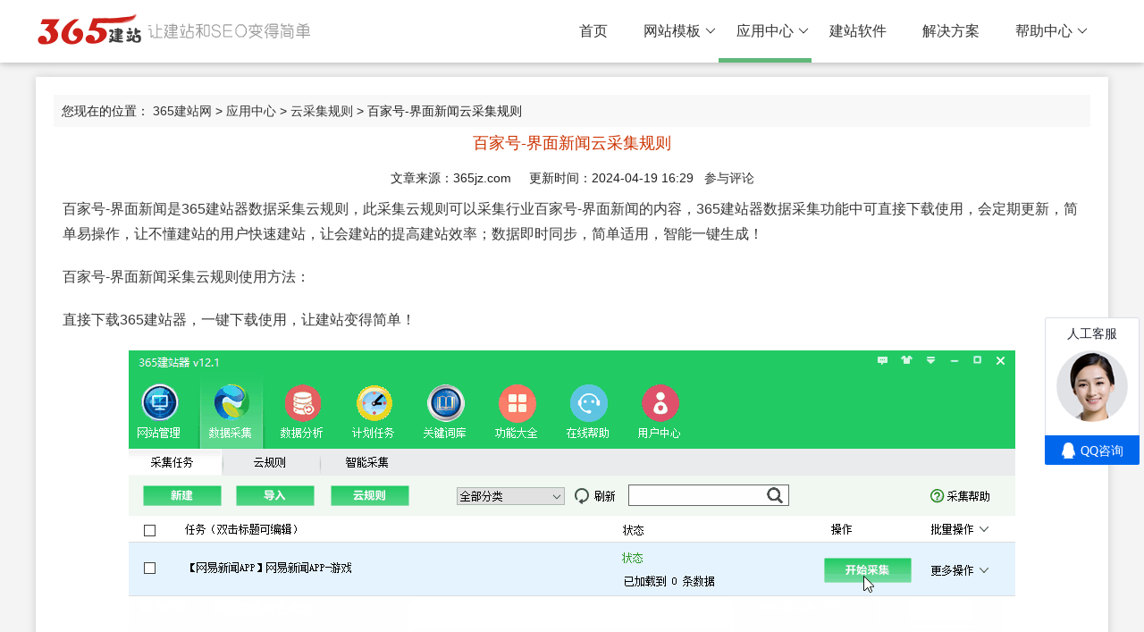

--- FILE ---
content_type: text/html; charset=utf-8
request_url: https://www.365jz.com/cjrule/28182.html
body_size: 5307
content:
<!DOCTYPE html>
<html>
<head>
    <meta http-equiv="Content-Type" content="text/html; charset=utf-8" />
    <title>百家号-界面新闻云采集规则 - 365建站网</title>
    <meta http-equiv="X-UA-Compatible" content="IE=edge,Chrome=1" />
    <meta name="viewport" content="width=device-width, initial-scale=1.0, maximum-scale=1.0, user-scalable=0">
    <meta name="format-detection" content="telephone=no,email=no,address=no">
    <meta property="og:url" content="https://www.365jz.com/">
    <meta name="keywords" content="" />
    <meta name="description" content="" />
    <link href="/templates/axskin/style/common.css?t=2bd80b" rel="stylesheet" media="screen" type="text/css">
    <link href="/templates/axskin/style/swiper.min.css?2bd80b" rel="stylesheet" media="screen" type="text/css" />
    <link href="/templates/axskin/style/animate.min.css?2bd80b" rel="stylesheet" media="screen" type="text/css" />
    <link href="/templates/axskin/style/365jz.css?2bd80b" rel="stylesheet" media="screen" type="text/css" />
    <script type="text/javascript" src="/images/js/jquery.js?2bd80b"></script>
    <script type="text/javascript">var uipre = "z721d8";var anim = "upbit";</script>
    <script type="text/javascript" src="/templates/axskin/ui/ui.js?2bd80b"></script>
    <script type="text/javascript" src="/templates/axskin/js/wow.min.js?2bd80b"></script>
    <script type="text/javascript" src="/templates/axskin/js/365jz.js?2bd80b"></script>
</head>
<body>
    <div class="topbg fixed">
    <div class="z721d8header">
        <div class="z721d8main">
            <div class="logo"><h1><a href="https://www.365jz.com/"><span id="logo"></span></a></h1></div>
            <div class="z721d8navmenu">
                <ul class="z721d8nav">
                    <li class="z721d8nav-item"><a href="https://www.365jz.com/">首页</a></li>
                    
                    <li class="z721d8nav-item"><a href='https://www.365jz.com/moban/'  >网站模板</a><dl class="z721d8nav-child"><dd class="class684 rank"><a href="https://www.365jz.com/zzmoban/">整站模板</a></dd><dd class="class683 rank"><a href="https://www.365jz.com/zhanqunmoban/">站群模板</a></dd></dl></li><li class='z721d8nav-item z721d8this'><a href='https://www.365jz.com/shop/'>应用中心</a><dl class="z721d8nav-child"><dd class="class893 rank"><a href="https://www.365jz.com/yunmoban/">站群模板</a></dd><dd class="class891 rank"><a href="https://www.365jz.com/chajian/">插件</a></dd><dd class="class890 rank"><a href="https://www.365jz.com/zz/">整站</a></dd></dl></li>
                    <li class="z721d8nav-item"><a href='https://soft.365jz.com/'  target='_blank'>建站软件</a></li>
                    <li class="z721d8nav-item"><a href='https://www.365jz.com/project/'  >解决方案</a></li>
                    <li class="z721d8nav-item"><a href='https://www.365jz.com/help/'  >帮助中心</a><dl class="z721d8nav-child"><dd class="class899 rank"><a href="https://soft.365jz.com/sitemanager/">教程中心</a></dd><dd class="class898 rank"><a href="https://bbs.365jz.com/">建站论坛</a></dd></dl></li>
                </ul>
            </div>
        </div>
        <div class="icon_menu"><a class="i_menu z721d8icon z721d8icon-spread-left"></a><a class="i_close z721d8icon z721d8icon-close"></a></div>
        <div class="bg_hover"></div>
    </div>
</div>
<div class="topPart"></div>


    <!-- /header -->
	<div class="z721d8container margintb16">
	<div class="contentleft">
        <div class="place">您现在的位置：&nbsp;<a href='https://www.365jz.com/'>365建站网</a> > <a href='https://www.365jz.com/shop/'>应用中心</a> > <a href='https://www.365jz.com/cjrule/'>云采集规则</a> > 百家号-界面新闻云采集规则</div>
        <div id="modelContainer">
		    <h1>百家号-界面新闻云采集规则</h1>
                    <DIV class="source" align=center>文章来源：365jz.com &nbsp;&nbsp;&nbsp;&nbsp;更新时间：2024-04-19 16:29 &nbsp;&nbsp;<a href="#comment">参与评论</a></DIV>
                    <div class="_c7n7pbg4358"></div>
                    <div class="content-txt" id="articlecontent">
					<p>百家号-界面新闻是365建站器数据采集云规则，此采集云规则可以采集行业百家号-界面新闻的内容，365建站器数据采集功能中可直接下载使用，会定期更新，简单易操作，让不懂建站的用户快速建站，让会建站的提高建站效率；数据即时同步，简单适用，智能一键生成！</p>
					<p>百家号-界面新闻采集云规则使用方法：</p>
					<p>直接下载365建站器，一键下载使用，让建站变得简单！</p>
					<p align="center"><img src="/uploads/file/diy/yuncj.gif"></p>
                        百家号-界面新闻
                        <ul class="z721d8meta-tags">
                            
                            <div class="clear"></div>
                        </ul>
                    </div>
                    
                    <div class="_41diq9xfz3i"></div>
                    <p class="content-bbs">如对本文有疑问，请提交到交流论坛，广大热心网友会为你解答！！ <a href="https://bbs.365jz.com" target="_blank">点击进入论坛</a></p>
                   
            <table cellspacing="0" cellpadding="0" border="0" class="z721d8table table1">
                    <thead class="z721d8table-header">
                        <tr>
						 <th width="4%">ID</th>
                         <th width="20%">采集规则名称</th>
                            <th width="10%">规则分类</th>
                            <th width="10%">行业分类</th>
                            <th width="10%">更新时间</th>
                            <th width="10%" style="text-align: center;">操作</th>
                        </tr>
                    </thead>
                    <tbody>
                        <tr>
                            <td>28293</td>
							<td style="text-align: left;"><a href="https://www.365jz.com/cjrule/28293.html">百家号-纵相新闻</a></td>
                            <td style="text-align: left;">百家号</td>
                            <td style="text-align: left;"></td>
							<td>2024-04-19</td>
                            <td  style="text-align: center;">
                                <a href="javascript:layer.msg('请下载365建站器进行自动安装！')" class="z721d8btn z721d8btn-primary z721d8btn-sm">安装</a>
                            </td>
                        </tr>
<tr>
                            <td>28292</td>
							<td style="text-align: left;"><a href="https://www.365jz.com/cjrule/28292.html">百家号-会火</a></td>
                            <td style="text-align: left;">百家号</td>
                            <td style="text-align: left;"></td>
							<td>2024-04-19</td>
                            <td  style="text-align: center;">
                                <a href="javascript:layer.msg('请下载365建站器进行自动安装！')" class="z721d8btn z721d8btn-primary z721d8btn-sm">安装</a>
                            </td>
                        </tr>
<tr>
                            <td>28291</td>
							<td style="text-align: left;"><a href="https://www.365jz.com/cjrule/28291.html">百家号-山西新闻网</a></td>
                            <td style="text-align: left;">百家号</td>
                            <td style="text-align: left;"></td>
							<td>2024-04-19</td>
                            <td  style="text-align: center;">
                                <a href="javascript:layer.msg('请下载365建站器进行自动安装！')" class="z721d8btn z721d8btn-primary z721d8btn-sm">安装</a>
                            </td>
                        </tr>
<tr>
                            <td>28290</td>
							<td style="text-align: left;"><a href="https://www.365jz.com/cjrule/28290.html">百家号-健康中国</a></td>
                            <td style="text-align: left;">百家号</td>
                            <td style="text-align: left;"></td>
							<td>2024-04-19</td>
                            <td  style="text-align: center;">
                                <a href="javascript:layer.msg('请下载365建站器进行自动安装！')" class="z721d8btn z721d8btn-primary z721d8btn-sm">安装</a>
                            </td>
                        </tr>
<tr>
                            <td>28289</td>
							<td style="text-align: left;"><a href="https://www.365jz.com/cjrule/28289.html">百家号-大众网青岛</a></td>
                            <td style="text-align: left;">百家号</td>
                            <td style="text-align: left;"></td>
							<td>2024-04-19</td>
                            <td  style="text-align: center;">
                                <a href="javascript:layer.msg('请下载365建站器进行自动安装！')" class="z721d8btn z721d8btn-primary z721d8btn-sm">安装</a>
                            </td>
                        </tr>
<tr>
                            <td>28288</td>
							<td style="text-align: left;"><a href="https://www.365jz.com/cjrule/28288.html">百家号-九派新闻</a></td>
                            <td style="text-align: left;">百家号</td>
                            <td style="text-align: left;"></td>
							<td>2024-04-19</td>
                            <td  style="text-align: center;">
                                <a href="javascript:layer.msg('请下载365建站器进行自动安装！')" class="z721d8btn z721d8btn-primary z721d8btn-sm">安装</a>
                            </td>
                        </tr>
<tr>
                            <td>28287</td>
							<td style="text-align: left;"><a href="https://www.365jz.com/cjrule/28287.html">百家号-慢新闻</a></td>
                            <td style="text-align: left;">百家号</td>
                            <td style="text-align: left;"></td>
							<td>2024-04-19</td>
                            <td  style="text-align: center;">
                                <a href="javascript:layer.msg('请下载365建站器进行自动安装！')" class="z721d8btn z721d8btn-primary z721d8btn-sm">安装</a>
                            </td>
                        </tr>
<tr>
                            <td>28286</td>
							<td style="text-align: left;"><a href="https://www.365jz.com/cjrule/28286.html">百家号-科技日报</a></td>
                            <td style="text-align: left;">百家号</td>
                            <td style="text-align: left;"></td>
							<td>2024-04-19</td>
                            <td  style="text-align: center;">
                                <a href="javascript:layer.msg('请下载365建站器进行自动安装！')" class="z721d8btn z721d8btn-primary z721d8btn-sm">安装</a>
                            </td>
                        </tr>
<tr>
                            <td>28285</td>
							<td style="text-align: left;"><a href="https://www.365jz.com/cjrule/28285.html">百家号-环球时报汽车周刊</a></td>
                            <td style="text-align: left;">百家号</td>
                            <td style="text-align: left;"></td>
							<td>2024-04-19</td>
                            <td  style="text-align: center;">
                                <a href="javascript:layer.msg('请下载365建站器进行自动安装！')" class="z721d8btn z721d8btn-primary z721d8btn-sm">安装</a>
                            </td>
                        </tr>
<tr>
                            <td>28284</td>
							<td style="text-align: left;"><a href="https://www.365jz.com/cjrule/28284.html">百家号-消费日报网</a></td>
                            <td style="text-align: left;">百家号</td>
                            <td style="text-align: left;"></td>
							<td>2024-04-19</td>
                            <td  style="text-align: center;">
                                <a href="javascript:layer.msg('请下载365建站器进行自动安装！')" class="z721d8btn z721d8btn-primary z721d8btn-sm">安装</a>
                            </td>
                        </tr>
<tr>
                            <td>28283</td>
							<td style="text-align: left;"><a href="https://www.365jz.com/cjrule/28283.html">百家号-第一财经杂志</a></td>
                            <td style="text-align: left;">百家号</td>
                            <td style="text-align: left;"></td>
							<td>2024-04-19</td>
                            <td  style="text-align: center;">
                                <a href="javascript:layer.msg('请下载365建站器进行自动安装！')" class="z721d8btn z721d8btn-primary z721d8btn-sm">安装</a>
                            </td>
                        </tr>
<tr>
                            <td>28282</td>
							<td style="text-align: left;"><a href="https://www.365jz.com/cjrule/28282.html">百家号-人民邮电报</a></td>
                            <td style="text-align: left;">百家号</td>
                            <td style="text-align: left;"></td>
							<td>2024-04-19</td>
                            <td  style="text-align: center;">
                                <a href="javascript:layer.msg('请下载365建站器进行自动安装！')" class="z721d8btn z721d8btn-primary z721d8btn-sm">安装</a>
                            </td>
                        </tr>
<tr>
                            <td>28281</td>
							<td style="text-align: left;"><a href="https://www.365jz.com/cjrule/28281.html">百家号-中国山东网</a></td>
                            <td style="text-align: left;">百家号</td>
                            <td style="text-align: left;"></td>
							<td>2024-04-19</td>
                            <td  style="text-align: center;">
                                <a href="javascript:layer.msg('请下载365建站器进行自动安装！')" class="z721d8btn z721d8btn-primary z721d8btn-sm">安装</a>
                            </td>
                        </tr>
<tr>
                            <td>28280</td>
							<td style="text-align: left;"><a href="https://www.365jz.com/cjrule/28280.html">百家号-中国社会科学网</a></td>
                            <td style="text-align: left;">百家号</td>
                            <td style="text-align: left;"></td>
							<td>2024-04-19</td>
                            <td  style="text-align: center;">
                                <a href="javascript:layer.msg('请下载365建站器进行自动安装！')" class="z721d8btn z721d8btn-primary z721d8btn-sm">安装</a>
                            </td>
                        </tr>
<tr>
                            <td>28279</td>
							<td style="text-align: left;"><a href="https://www.365jz.com/cjrule/28279.html">百家号-中国商报</a></td>
                            <td style="text-align: left;">百家号</td>
                            <td style="text-align: left;"></td>
							<td>2024-04-19</td>
                            <td  style="text-align: center;">
                                <a href="javascript:layer.msg('请下载365建站器进行自动安装！')" class="z721d8btn z721d8btn-primary z721d8btn-sm">安装</a>
                            </td>
                        </tr>
<tr>
                            <td>28278</td>
							<td style="text-align: left;"><a href="https://www.365jz.com/cjrule/28278.html">百家号-中国经济时报</a></td>
                            <td style="text-align: left;">百家号</td>
                            <td style="text-align: left;"></td>
							<td>2024-04-19</td>
                            <td  style="text-align: center;">
                                <a href="javascript:layer.msg('请下载365建站器进行自动安装！')" class="z721d8btn z721d8btn-primary z721d8btn-sm">安装</a>
                            </td>
                        </tr>
<tr>
                            <td>28277</td>
							<td style="text-align: left;"><a href="https://www.365jz.com/cjrule/28277.html">百家号-河南日报客户端</a></td>
                            <td style="text-align: left;">百家号</td>
                            <td style="text-align: left;"></td>
							<td>2024-04-19</td>
                            <td  style="text-align: center;">
                                <a href="javascript:layer.msg('请下载365建站器进行自动安装！')" class="z721d8btn z721d8btn-primary z721d8btn-sm">安装</a>
                            </td>
                        </tr>
<tr>
                            <td>28276</td>
							<td style="text-align: left;"><a href="https://www.365jz.com/cjrule/28276.html">百家号-中国搜索</a></td>
                            <td style="text-align: left;">百家号</td>
                            <td style="text-align: left;"></td>
							<td>2024-04-19</td>
                            <td  style="text-align: center;">
                                <a href="javascript:layer.msg('请下载365建站器进行自动安装！')" class="z721d8btn z721d8btn-primary z721d8btn-sm">安装</a>
                            </td>
                        </tr>
<tr>
                            <td>28275</td>
							<td style="text-align: left;"><a href="https://www.365jz.com/cjrule/28275.html">百家号-大河网</a></td>
                            <td style="text-align: left;">百家号</td>
                            <td style="text-align: left;"></td>
							<td>2024-04-19</td>
                            <td  style="text-align: center;">
                                <a href="javascript:layer.msg('请下载365建站器进行自动安装！')" class="z721d8btn z721d8btn-primary z721d8btn-sm">安装</a>
                            </td>
                        </tr>
<tr>
                            <td>28274</td>
							<td style="text-align: left;"><a href="https://www.365jz.com/cjrule/28274.html">百家号-大众网</a></td>
                            <td style="text-align: left;">百家号</td>
                            <td style="text-align: left;"></td>
							<td>2024-04-19</td>
                            <td  style="text-align: center;">
                                <a href="javascript:layer.msg('请下载365建站器进行自动安装！')" class="z721d8btn z721d8btn-primary z721d8btn-sm">安装</a>
                            </td>
                        </tr>
<tr>
                            <td>28273</td>
							<td style="text-align: left;"><a href="https://www.365jz.com/cjrule/28273.html">百家号-沈阳晚报</a></td>
                            <td style="text-align: left;">百家号</td>
                            <td style="text-align: left;"></td>
							<td>2024-04-19</td>
                            <td  style="text-align: center;">
                                <a href="javascript:layer.msg('请下载365建站器进行自动安装！')" class="z721d8btn z721d8btn-primary z721d8btn-sm">安装</a>
                            </td>
                        </tr>
<tr>
                            <td>28272</td>
							<td style="text-align: left;"><a href="https://www.365jz.com/cjrule/28272.html">百家号-中华工商网</a></td>
                            <td style="text-align: left;">百家号</td>
                            <td style="text-align: left;"></td>
							<td>2024-04-19</td>
                            <td  style="text-align: center;">
                                <a href="javascript:layer.msg('请下载365建站器进行自动安装！')" class="z721d8btn z721d8btn-primary z721d8btn-sm">安装</a>
                            </td>
                        </tr>
<tr>
                            <td>28271</td>
							<td style="text-align: left;"><a href="https://www.365jz.com/cjrule/28271.html">百家号-中国吉林网</a></td>
                            <td style="text-align: left;">百家号</td>
                            <td style="text-align: left;"></td>
							<td>2024-04-19</td>
                            <td  style="text-align: center;">
                                <a href="javascript:layer.msg('请下载365建站器进行自动安装！')" class="z721d8btn z721d8btn-primary z721d8btn-sm">安装</a>
                            </td>
                        </tr>
<tr>
                            <td>28270</td>
							<td style="text-align: left;"><a href="https://www.365jz.com/cjrule/28270.html">百家号-北京体育广播</a></td>
                            <td style="text-align: left;">百家号</td>
                            <td style="text-align: left;"></td>
							<td>2024-04-19</td>
                            <td  style="text-align: center;">
                                <a href="javascript:layer.msg('请下载365建站器进行自动安装！')" class="z721d8btn z721d8btn-primary z721d8btn-sm">安装</a>
                            </td>
                        </tr>
<tr>
                            <td>28269</td>
							<td style="text-align: left;"><a href="https://www.365jz.com/cjrule/28269.html">百家号-新华社体育</a></td>
                            <td style="text-align: left;">百家号</td>
                            <td style="text-align: left;"></td>
							<td>2024-04-19</td>
                            <td  style="text-align: center;">
                                <a href="javascript:layer.msg('请下载365建站器进行自动安装！')" class="z721d8btn z721d8btn-primary z721d8btn-sm">安装</a>
                            </td>
                        </tr>
<tr>
                            <td>28268</td>
							<td style="text-align: left;"><a href="https://www.365jz.com/cjrule/28268.html">百家号-河北新闻网</a></td>
                            <td style="text-align: left;">百家号</td>
                            <td style="text-align: left;"></td>
							<td>2024-04-19</td>
                            <td  style="text-align: center;">
                                <a href="javascript:layer.msg('请下载365建站器进行自动安装！')" class="z721d8btn z721d8btn-primary z721d8btn-sm">安装</a>
                            </td>
                        </tr>
<tr>
                            <td>28267</td>
							<td style="text-align: left;"><a href="https://www.365jz.com/cjrule/28267.html">百家号-西安日报</a></td>
                            <td style="text-align: left;">百家号</td>
                            <td style="text-align: left;"></td>
							<td>2024-04-19</td>
                            <td  style="text-align: center;">
                                <a href="javascript:layer.msg('请下载365建站器进行自动安装！')" class="z721d8btn z721d8btn-primary z721d8btn-sm">安装</a>
                            </td>
                        </tr>
<tr>
                            <td>28266</td>
							<td style="text-align: left;"><a href="https://www.365jz.com/cjrule/28266.html">百家号-北青体育</a></td>
                            <td style="text-align: left;">百家号</td>
                            <td style="text-align: left;"></td>
							<td>2024-04-19</td>
                            <td  style="text-align: center;">
                                <a href="javascript:layer.msg('请下载365建站器进行自动安装！')" class="z721d8btn z721d8btn-primary z721d8btn-sm">安装</a>
                            </td>
                        </tr>
<tr>
                            <td>28265</td>
							<td style="text-align: left;"><a href="https://www.365jz.com/cjrule/28265.html">百家号-总财</a></td>
                            <td style="text-align: left;">百家号</td>
                            <td style="text-align: left;"></td>
							<td>2024-04-19</td>
                            <td  style="text-align: center;">
                                <a href="javascript:layer.msg('请下载365建站器进行自动安装！')" class="z721d8btn z721d8btn-primary z721d8btn-sm">安装</a>
                            </td>
                        </tr>
<tr>
                            <td>28264</td>
							<td style="text-align: left;"><a href="https://www.365jz.com/cjrule/28264.html">百家号-映象网</a></td>
                            <td style="text-align: left;">百家号</td>
                            <td style="text-align: left;"></td>
							<td>2024-04-19</td>
                            <td  style="text-align: center;">
                                <a href="javascript:layer.msg('请下载365建站器进行自动安装！')" class="z721d8btn z721d8btn-primary z721d8btn-sm">安装</a>
                            </td>
                        </tr>

                    </tbody>
                </table>
        </div>
	</div>
    </div>
    <div class="z721d8footer">
    <div class="z721d8main">
      <div class="z721d8row footerserver">
        <div class="z721d8col-md3">
          <dl class="dl_01">
            <dt>
              <h3>公司信息</h3>
            </dt>
            <dd>· <a href="/about.html" target="_blank" title="网站介绍">网站介绍</a></dd>
            <dd>· <a href="/about.html" target="_blank" title="联系我们">联系我们</a></dd>
            <dd>· <a href="/join.html" target="_blank" title="加入我们">加入我们</a></dd>
            <dd>· <a href="/terms.html" target="_blank" title="服务条款">服务条款</a></dd>
          </dl>
        </div>
        <div class="z721d8col-md3">
          <dl class="dl_01">
            <dt>
              <h3>快速入口</h3>
            </dt>
            <dd>· <a href="https://soft.365jz.com" target="_blank" title="365软件">365软件</a></dd>
            <dd>· <a href="http://www.jiechuang365.com" target="_blank" title="杰创官网">杰创官网</a></dd>
            <dd>· <a href="https://tool.365jz.com" target="_blank" title="建站工具">建站工具</a></dd>
            <dd>· <a href="https://site.365jz.com" target="_blank" title="网站大全">网站大全</a></dd>
          </dl>
        </div>
        <div class="z721d8col-md3">
          <dl class="dl_01">
            <dt>
              <h3>其它栏目</h3>
            </dt>
            <dd>· <a href="https://www.365jz.com/school/" target="_blank" title="建站教程">建站教程</a></dd>
            <dd>· <a href="https://www.365jz.com/article/" target="_blank" title="365学习">365学习</a></dd>
          </dl>
        </div>
        <div class="z721d8col-md3">
          <dl class="dl_01">
            <dt>
              <h3>业务咨询</h3>
            </dt>
            <dd>· <a href="/about.html" title="技术支持">技术支持</a></dd>
            <dd>· 服务时间：9:00-18:00 </dd>
            <dd>
                <a title="QQ" href="/about.html" class="transform qq"></a>
                <a title="微信" href="javascript:void(0);" class="transform weixin weixin-footer"></a>
                <a href="javascript:void(0);" class="qrcode hide"><img src="/images/weixin.jpg" width="150"  alt="365建站网二维码"></a>
                <a title="咨询电话" href="/about.html" class="transform tel"></a>
            </dd>
          </dl>
        </div>
      </div>
      
    </div>
<div class="footerc">
    <p>Powered by <a href="https://www.365jz.com/" target="_blank"><strong>365建站网</strong></a> <a href="/sitemap.xml" target="_blank">RSS地图</a> <a href="/sitemap.html" target="_blank">HTML地图</a></p>
    <p>copyright &copy; 2013-2024  版权所有 <a href="https://beian.miit.gov.cn" target="_blank" rel="nofollow">鄂ICP备17013400号</a>
<script>
var _hmt = _hmt || [];
(function() {
  var hm = document.createElement("script");
  hm.src = "https://hm.baidu.com/hm.js?dfe8f341b6f3b69837aab3d862b7a201";
  var s = document.getElementsByTagName("script")[0]; 
  s.parentNode.insertBefore(hm, s);
})();
</script>

<!-- WPA start -->
<script id="qd28521576036ccaf8c33ba78e7f6c6d7eef2429878a" src="https://wp.qiye.qq.com/qidian/2852157603/6ccaf8c33ba78e7f6c6d7eef2429878a" charset="utf-8" async defer></script>
<!-- WPA end --> </p>
  <div class="clear"></div>
</div>
</div>
</body>
</html>

--- FILE ---
content_type: text/css;charset=UTF-8
request_url: https://www.365jz.com/templates/axskin/style/365jz.css?2bd80b
body_size: 17822
content:
body { padding:0; margin:0;background-color: #f4f4f4;
    overflow-x: hidden; font-family:"微软雅黑", "宋体", "Trebuchet MS", Tahoma, Arial, sans-serif; color: #222222; font-size: 14px; line-height: 22px;
    font-weight: 300;}
* { padding:0; margin:0;}
div, h1, h2, h3, h4, p, form, ul, label, input, textarea, img, span, dl, dt, dd { margin:0; padding:0;}
table {border-collapse:collapse;}
a { text-decoration: none; color:  #333333;}
a:hover {text-decoration: none;}
ul { padding:0; margin:0;}
li { list-style-type: none;}
img { border: none;}
.clear { clear: both;}
.clear::after {
    content: "";
    display: block;
    clear: both;
}
.font14{font-size:14px;}
.padding-tb30{padding:30px 0;}
.margin_tb20{margin:20px 0;}
.w100{width: 100%;}
.red{color:red;}
/*  
header
*/
.topbg {
    background-color: #f8f8f8;
    height: 70px;
    box-shadow: 0 0 5px #888;
    -moz-box-shadow: 0 0 5px #888;
    -webkit-box-shadow: 0 0 5px #888;
    box-shadow: 0 2px 10px 0 rgb(0 0 0 / 10%);
}
.fixed {
    position: fixed;
    top: 0;
    left: 0;
    z-index: 20000;
    width: 100%;
}
.z721d8header{
	height:70px;
    background: #FFF;
    box-shadow: 0 3px 4px rgb(0 0 0 / 10%);
}
.z721d8header .logo {position: absolute;left: 0;top: 0;}
.z721d8header .logo h1{font-size:24px;line-height: 70px;}
.z721d8header .logo img{max-height:70px;padding:0;}
#logo {
    display: block;
    margin-left: 0px;
    margin-top: 0px;
    width: 320px;
    height: 70px;
    overflow: hidden;
    background: url(../images/logobg.png) no-repeat 0 center;
}

#logoshop {
    display: block;
    margin-left: 0px;
    margin-top: 0px;
    width: 320px;
    height: 70px;
    overflow: hidden;
    background: url(../images/logoshop.png) no-repeat 0 center;
}
.z721d8navmenu {position: absolute;right: 0px;top: 0;}.z721d8navmenu .z721d8nav{background-color: #FFF;}
.z721d8navmenu ul li:hover {color: #333;}
.z721d8nav-item a,.z721d8navmenu .z721d8nav-itemed>a{color: #333!important;font-size: 16px;}
.z721d8nav-itemed>.z721d8nav-child {background-color: rgba(0,0,0,.1)!important;}
.z721d8nav .z721d8nav-child a:hover{background: rgba(232,235,239,.8);}
.topPart {
    height: 70px;
}
/*  
banner
*/
    .swiper-container {
      width: 100%;
    }
	.swiper-container img{height:430px}
    .swiper-slide {
      text-align: center;
      font-size: 18px;
      background: #fff;
      display: -webkit-box;
      display: -ms-flexbox;
      display: -webkit-flex;
      display: flex;
      -webkit-box-pack: center;
      -ms-flex-pack: center;
      -webkit-justify-content: center;
      justify-content: center;
      -webkit-box-align: center;
      -ms-flex-align: center;
    }
	.swiper-text{position: absolute;left:0;top:0;z-index:2;text-align:center;color:#FFF;width:100%;HEIGHT: 100%;display: flex;flex-direction: column;justify-content: center;}
	.swiper-text .banner-text-wrap {
         width: 100%;height: 100%;
    }
	.swiper-text .top-banner-text {
    	max-width: 1180px;
    	height: 100%;
    	margin: 0 auto;
    	overflow: hidden;
    	display: flex;
    	flex-direction: column;
    	justify-content: center;
	    padding-left: 20px;
		
	}
	.swiper-text .swiper-panel {
        margin: 0 auto;
        max-width: 960px;
        position: relative;
        padding: 0;
    }
    
    .swiper-text .swiper-panel  .description {
        text-shadow: 0 2px 2px rgb(0 0 0 / 30%);
        color: #fff;
        font-size: 14px;
        padding-top: 10px;
        -webkit-animation-duration: .6s;
        -webkit-animation-delay: .4s;
        -webkit-animation-timing-function: ease;
        -webkit-animation-fill-mode: both;
        -moz-animation-duration: .6s;
        -moz-animation-delay: .4s;
        -moz-animation-timing-function: ease;
        -moz-animation-fill-mode: both;
        -ms-animation-duration: .6s;
        -ms-animation-delay: .4s;
        -ms-animation-timing-function: ease;
        -ms-animation-fill-mode: both;
        animation-duration: .6s;
        animation-delay: .4s;
        animation-timing-function: ease;
        animation-fill-mode: both;
        -webkit-animation-name: fadeInUp;
        -moz-animation-name: fadeInUp;
        -o-animation-name: fadeInUp;
        animation-name: fadeInUp;
    }
    
    .swiper-text .swiper-panel .description h2 {
        font-size: 40px;
        line-height: 40px;
        font-weight: 300;
    }
    .swiper-text .swiper-panel .description p {
        line-height: 26px;
        font-weight: 300;
    }
    .swiper-text .swiper-panel .description h2 a {
        color: #fff;
    }
    
    .swiper-text .swiper-panel .description h2 a:hover {
        text-decoration: none;
        color: rgba(255, 255, 255, 0.95);
    }
    
    .swiper-text .swiper-panel .subtitle {
        font-size: 25px;
        padding: 25px 0 25px 0;
        text-transform: uppercase;
        color: #c3e54b;
    }
    
    .swiper-text .swiper-panel .description .more {
        position: relative;
        display: inline-block;
        padding: 0 25px 0 25px;
        margin:30px 5px 0 5px;
        height: 40px;
        line-height: 40px;
        border: 1px solid #c2c2c2;
        border-color: rgba(255, 255, 255, .2);
        font-size: 20px;
        color: #ccc;
        transition: all .5s;
        -webkit-transition: all .5s;
        font-weight: 300;
    }
    
    .swiper-text .swiper-panel .description .more:hover {
        border-color: rgba(255, 255, 255, .3);
        color: #fff;
        background-color: rgba(255, 255, 255, .05);
        border-radius: 30px;
    }
    
    .swiper-text .swiper-panel .featured-image {
        float: right;
        width: 535px;
        padding-top: 0;
        -webkit-animation-duration: .6s;
        -webkit-animation-delay: .8s;
        -webkit-animation-timing-function: ease;
        -webkit-animation-fill-mode: both;
        -moz-animation-duration: .6s;
        -moz-animation-delay: .8s;
        -moz-animation-timing-function: ease;
        -moz-animation-fill-mode: both;
        -ms-animation-duration: .6s;
        -ms-animation-delay: .8s;
        -ms-animation-timing-function: ease;
        -ms-animation-fill-mode: both;
        animation-duration: .6s;
        animation-delay: .8s;
        animation-timing-function: ease;
        animation-fill-mode: both;
        -webkit-animation-name: bounceIn;
        -moz-animation-name: bounceIn;
        -o-animation-name: bounceIn;
        animation-name: bounceIn;
    }
    .swiper-text .swiper-panel .featured-image img{
        height:auto;
    }
	.swiper-text h3 {
        font-size: 24px;
        text-align: center;
        margin-bottom: 3%;
		color: #FFF;
		line-height: 24px;
    }
	.swiper-text p {
        text-align: center;
		color: #FFF;
		line-height: 26px;
        font-size: 16px;
        font-weight: 300;
    }
	.swiper-text .top-banner-text h2,.swiper-text .top-banner-text p{
		text-align: left;
		margin-bottom: 0;
		line-height: 1.7;
	}
	.swiper-text .swiperbtn {
		display: block;
        background: #0064Cd;
        background-image: -webkit-gradient(linear,right top, left top,color-stop(0, #1dab7d),to(#47de9d));
        background-image: linear-gradient(270deg,#1dab7d 0,#47de9d 100%);
        width: 120px;
        height: 40px;
        line-height: 40px;
        color: #fff;
        text-align: center;
        border-radius: 20px;
		margin:0 auto;
		font-size: 14px;
    }
	.swiper-text .swiperbtn:hover {
        -webkit-box-shadow: 0 1px 5px 0 rgb(34 178 129 / 50%);
        box-shadow: 0 1px 5px 0 rgb(34 178 129 / 50%);
        -webkit-transform: translateY(-5px);
        transform: translateY(-5px);
	}
/* 布局 */
.grid-demo {
    padding: 10px;
    line-height: 50px;
    text-align: center;
    background-color: #79C48C;
    color: #fff;
}
/* container */
.z721d8sub-menu {
    background: white;
    -webkit-box-shadow: 0px 0px 10px 0px rgb(0 0 0 / 12%);
    box-shadow: 0px 0px 10px 0px rgb(0 0 0 / 12%);
}
.z721d8sub-menu ul {
    text-align: center;
    font-size: 0;
}
.centerArea {
    max-width: 1200px;
    width: calc(100% - 32px);
    margin: 0 auto;
}
.z721d8sub-menu ul li {
    float: left;
    position: relative;
}
.z721d8sub-menu ul li a {
    font-size: 16px;
    font-weight: 400;
    color: #333333;
    line-height: 24px;
    position: relative;
    padding: 18px 0;
    display: inline-block;
    -webkit-transition: all 0.5s;
    transition: all 0.5s;
}
.z721d8sub-menu ul li.selected a {
    color: #ff5e19;
}
.z721d8sub-menu ul li:hover a {
    color: #ff5e19;
}
.z721d8sub-menu ul li.selected a::after {
    width: 100%;
}
.z721d8sub-menu ul li:hover a::after {
    width: 100%;
}
.z721d8sub-menu ul li a::after {
    content: "";
    width: 0;
    height: 4px;
    background: #ff5e19;
    position: absolute;
    bottom: 0;
    left: 0;
    -webkit-transition: all 0.5s;
    transition: all 0.5s;
}

@font-face{font-family:'HelveticaNeueLTPro';src:url('../images/HelveticaNeueLTPro-ThEx.ttf?v=20208131600'),url('HelveticaNeueLTPro-ThEx.ttf?v=201808131600') format('embedded-opentype')}
.z721d8row .z721d8rowtitle{
    text-align: center;padding: 30px 0 20px 0;
}
.z721d8row .z721d8rowtitle h1{
    font-size: 28px;
    line-height: 30px;
    text-align: center;
    font-weight: 300;
}
.z721d8row .z721d8rowtitle p{
	font-size: 16px;line-height: 30px;
    color: rgba(119,119,119,1);
    font-family: Arial;
}
.z721d8row .lead {
    font-size: 16px;
    line-height: 30px;
    text-align: center;  
    font-weight: 300;
}
.z721d8row .wow {
    background: #EFEFEF;
    -webkit-transition: .7s;
    -moz-transition: .7s;
    -o-transition: .7s;
    transition: .7s;
    padding: 4px;
}
.z721d8row .wow:hover {
    background: #75B439;
}
.z721d8row .wow dt img {
    width: 100%;
}
.z721d8row .wow dd {
    padding: 15px;
}
.z721d8row .wow dd h1 {
    font-size: 24px;
    text-align: center;
    color: #333;
    font-weight: 300;
}
.z721d8row .wow dd p {
    color: #646464;
    font-size: 14px;
    text-align: left;
    line-height: 24px;
    margin-top: 10px;
}
.z721d8row .wow:hover dd h1, .z721d8row .wow:hover dd p {
    color: #fff;
}
.z721d8row .perProduct {
    position: relative;
    background: #ffffff;
    border: 1px solid #e1e1e1;
    height: 200px;
	box-shadow: 0 0 15px 0 rgb(0 0 0 / 10%);
    border-radius: 6px;
}
.z721d8row .perProduct .left {
    float: left;
    width: 40%;
    height: 100%;
    box-sizing: border-box;
}
.z721d8row .perProduct .left img{
    top: 50%;
    -webkit-transform: translate(0px, 50%);
    transform: translate(0px, 50%);
    position: relative;
    max-width: 90%;
	margin: 0 auto;
    display: block;
}
.z721d8row .perProduct .right {
    float: left;
    width: 60%;
    font-family: MicrosoftYaHei;
}
.z721d8row .perProduct .right p {
    padding: 24px 0 16px;
    font-family: MicrosoftYaHei-Bold;
    font-size: 16px;
    color: #333333;
    letter-spacing: 1px;
    line-height: 28px;
}
.z721d8row .perProduct .right .p {
    font-size: 14px;
    line-height: 28px;
	padding-right:5px;
}
.z721d8row .perProduct .right .look {
    position: absolute;
    bottom: 16px;
    right: 15px;
    background: #2352be;
    min-width: 80px;
	padding:0 10px;
    height: 40px;
    font-size: 14px;
    color: #ffffff;
    letter-spacing: 0.88px;
    text-align: center;
    line-height: 40px;
    cursor: pointer;
    transition: all .4s;
    text-decoration: none;
	box-shadow: 0 0 15px 0 rgb(0 0 0 / 10%);
    border-radius: 6px;
}
.z721d8row .perProduct .right .look:hover {
    background-color: #1d3a7d;
}

.z721d8row .featured-image{text-align: center;}
.z721d8row .featured-image img{width:70%;}
.z721d8row .description {
	padding-top:20px;
}
.z721d8row .description h2 {
    font-size: 24px;
    line-height: 30px;
	padding: 10px;
}
.z721d8row .description p {
    font-size: 16px;
    line-height: 30px;
	padding: 4px;
}
 a.site-down {
    position: relative;
    padding: 0 30px 0 30px;
	margin:15px 0 0 6px;
    height: 36px;
    line-height: 36px;
	background-color: #0a6dee;
    font-size: 24px;
    color: #ccc;
    transition: all .5s;
    -webkit-transition: all .5s;
}
 a.site-down:hover {
    color: #fff;
    border-radius: 30px;
}
.img4 {
    transition: All 0.4s ease-in-out;
    -webkit-transition: All 0.4s ease-in-out;
    -moz-transition: All 0.4s ease-in-out;
    -o-transition: All 0.4s ease-in-out;
}
.img4:hover {
    transform: translate(0, -10px);
    -webkit-transform: translate(0, -10px);
    -moz-transform: translate(0, -10px);
    -o-transform: translate(0, -10px);
    -ms-transform: translate(0, -10px);
}
.news_content {
    box-shadow: 0 0 15px 0 rgb(0 0 0 / 10%);
    border-radius: 6px;
    overflow: hidden;
    background: #fff;
	transition: All 0.4s ease-in-out;
}
.news_content:hover{
    -webkit-box-shadow: 0 0 10px rgb(0 0 0 / 30%);
    -moz-box-shadow: 0 0 10px rgba(0, 0, 0, .3);
    box-shadow: 0 0 10px rgb(0 0 0 / 30%);
}
.news_img {
    width: 100%;
    height: 180px;
	display: inline-block;
    background-repeat: no-repeat;
    background-size: cover;
    background-position: 50%;
}
.news_info {
    padding: 15px;
    width: 100%;
    box-sizing: border-box;
    overflow: hidden;
	min-height: 165px;
}
.article_title {
    font-size: 16px;
    color: #333;
    text-decoration: none;
    overflow: hidden;
}
.news_summary {
    line-height: 26px;
    color: #878787;
    margin-top: 14px;
    font-size: 14px;
    overflow: hidden;
}
/* 列表 */
.z721d8news_list_wrap{max-width:1140px;margin:0 auto;}
.news_list_item_line {
    padding: 30px;
	position: relative;
	-webkit-transition: all 0.5s;
    transition: all 0.5s;
	opacity: 1;
    filter: alpha(opacity=100);
    -webkit-transform: translate(0, 0);
    transform: translate(0, 0);
}
.news_list_item_line:hover {
	-webkit-box-shadow: rgba(0,0,0,.12) 0 0 22px;
    -moz-box-shadow: rgba(0,0,0,.12) 0 0 22px;
    box-shadow: rgba(0,0,0,.12) 0 0 22px;
    -webkit-border-radius: 4px;
    -moz-border-radius: 4px;
    border-radius: 4px;
    background: #fff;
    color: #2ba0e8;
	
}
.news_list_item_line:hover a{
	color: #2ba0e8;
}
.news_list_item_header{display:-webkit-box;display:-webkit-flex;display:-moz-box;display:-ms-flexbox;display:flex;-webkit-box-pack:justify;-webkit-justify-content:space-between;-moz-box-pack:justify;-ms-flex-pack:justify;justify-content:space-between;-webkit-box-align:start;-webkit-align-items:flex-start;-moz-box-align:start;-ms-flex-align:start;align-items:flex-start;-webkit-flex-wrap:wrap;-ms-flex-wrap:wrap;flex-wrap:wrap;margin-top:0}
.news_list_item_date {
    font-size: 14px;
    color: #999;
    line-height: 24px;
}
.news_list_item_title {
    font-size: 16px;
    font-weight: 400;
    color: #333;
    line-height: 24px;
}
.news_list_item_link {
    position: absolute;
    top: 0;
    left: 0;
    width: 100%;
    height: 100%;
    z-index: 1;
}
.news_list_item_summery {
    margin-top: 18px;
    font-size: 14px;
    color: #666;
    line-height: 1.7;
}
.news_list_item_group a{
    display: inline-block;
    position: relative;
    height: 26px;
    line-height: 26px;
    max-width: 100%;
    padding: 0 8px;
    border: 1px solid #e5e5e5;
    margin-top: 12px;
    margin-right: 15px;
    -webkit-border-radius: 5px;
    -moz-border-radius: 5px;
    border-radius: 5px;
    color: #999;
    font-size: 12px;
    word-break: keep-all;
    overflow: hidden;
    z-index: 2;
}
.news_list_parting_line {
    height: 0;
    border-bottom: 1px solid #ececec;
    margin: 0 1.6666%;
    -webkit-box-sizing: border-box;
    -moz-box-sizing: border-box;
    box-sizing: border-box;
}
/* 分页 */
.zzpages ul{
	float:left;
	padding:12px 0px 12px 16px;
}
.zzpages ul li{
	display: inline-block;
    height: 35px;
    line-height: 35px;
    background: #fff;
    border: 1px solid #e5e5e5;
    overflow: hidden;
    vertical-align: top;
}
.zzpages li.thisclass {
    background: #292a32;
    border: 1px solid #292a32;
    color: #fff;
}
.zzpages ul li:hover{
    border: 1px solid #292a32;
}
.zzpages ul li a,.zzpages ul li .pageinfo{
	color: #292a32;
    padding: 8px 12px;
}
.zzpages li.thisclass a{
    color: #fff;
}
.zzpages .pageinfo strong{
	color:#555;
	font-weight:normal;
	margin:0px 2px;
}
/* 内容 */
.z721d8place{min-height: 56px;background-color: #f2f3f5;line-height: 56px;font-size: 16px;padding:0 20px;margin:20px 0;}
.z721d8body{width:100%;overflow-x: hidden;font-size:16px;line-height:28px;padding-bottom:30px;}
.z721d8body h2{font-size:20px;line-height:50px;text-align:left;color: #2a2e2e;}
.z721d8body .info{padding-bottom:15px;font-family: HelveticaNeueLTPro, 微软雅黑;}
.z721d8body .info small{padding:0 1px;}
.z721d8body p{padding-bottom: 20px;}
.z721d8body img{max-width:98%;height:auto;}
.z721d8meta-tags{padding: 20px 0;}
.z721d8meta-tags .z721d8tagitem {
    position: relative;
    display: inline-block;
    height: 30px;
    padding: 0 12px;
    font-size: 14px;
    line-height: 30px;
    vertical-align: top;
    border-radius: 100px;
    background: #f2f3f5;
    margin-bottom: 20px;
}
.z721d8meta-tags .z721d8tagitem:hover {
    background-color: rgba(0,102,255,.15);
}
.z721d8meta-tags .z721d8tagitem:not(:last-child) {
    margin-right: 10px;
}
.z721d8context{line-height: 30px;}
/* 自定义内容 */
.z721d8content{width:100%;font-size:16px;line-height:28px;padding-bottom:30px;}
.z721d8content p{padding-bottom: 20px;}

.z721d8content .contain {
    -webkit-box-sizing: content-box;
    box-sizing: content-box;
    padding: 36px 40px;
    background: #FAF7F2;
	box-shadow: 0 0 15px 0 rgb(0 0 0 / 10%);
    border-radius: 6px;
	-webkit-transition: .7s;
    -moz-transition: .7s;
    -o-transition: .7s;
    transition: .7s;
}
.z721d8content .contain:hover {
    background: #EFEFEF;
}
.z721d8content .contain .ch-title {
    font-size: 24px;
    font-weight: 600;
    color: #5d5044;
    line-height: 32px;
    margin-bottom: 6px;
}
.z721d8content .contain .en-title {
    font-size: 16px;
    font-family: HelveticaNeueLTPro;
    color: rgba(133, 114, 90, 0.6);
    line-height: 32px;
    padding-bottom: 8px;
}
.z721d8content .contain .line {
    width: 48px;
    height: 4px;
    background: #ff9f38;
    display: inline-block;
    margin-bottom: 24px;
}
.z721d8content .contain p {
    font-size: 16px;
    font-weight: 400;
    color: #333333;
    line-height: 24px;
    text-align: justify;
}
/* 时间线 */
.twtimeline{
    position: relative;
    min-height: 454px;
}
.twtimeline::before {
    content: "";
    position: absolute;
    height: 100%;
    width: 2px;
    left: 50%;
    top: 0;
    border-left: 2px dashed #ccc7c0;
}
.twtimeline .image{position: relative;}
.twtimeline .img-contain {
    overflow: hidden;
    max-width: 384px;
    display: inline-block;
}
.twtimeline .img-contain img {
    max-width: 384px;
    -webkit-transition: ease-in-out 0.5s;
    transition: ease-in-out 0.5s;
}
.twtimeline .img-contain img:hover {
    -webkit-transform: scale(1.1);
    transform: scale(1.1);
}
.twtimeline .image img {
    max-width: 100%;
}
.twtimeline .image .img-bg {
    background: #eeeeee;
    position: absolute;
    z-index: -1;
    left: 34px;
    top: 34px;
	height: 216px;
    width: 384px;
}
.twtimeline .text .date {
    display: block;
    text-align: left;
    padding-left: 45px;
    background: url(/images/time_icon.png) no-repeat left;
    -webkit-transform: translate(-11px, -11px);
    transform: translate(-11px, -11px);
	font-family: HelveticaNeueLTPro, 微软雅黑;
	font-size: 32px;
	font-weight: bold;
	margin-bottom: 28px;
}
.twtimeline .desc {
    font-size: 16px;
    font-weight: 400;
    color: #333333;
    line-height: 24px;
    position: relative;
	padding-bottom: 28px;
}
.twtimeline .desc ul {
    padding-left: 54px;
}
.twtimeline .desc ul li{
    position: relative;
    margin-bottom: 10px;
}
.twtimeline .desc ul li::before {
    content: "";
    position: absolute;
    height: 5px;
    width: 5px;
    border-radius: 50%;
    left: -16px;
    top: 8px;
    background: #85725a;
}
.twtimeline .text:nth-child(odd){
	padding:0 40px 0 48px;
}
.twtimeline .zda315col-md6:nth-child(odd) .date{
    text-align: right;
	background-position-x: right;
	padding-left: 0;
	padding-right: 45px;
	-webkit-transform: translate(54px, 0px);
    transform: translate(54px, 0px);
}
.twtimeline .image:nth-child(odd){
    top: 50%;
    -webkit-transform: translate(0px, 50%);
    transform: translate(0px, 50%);
    position: relative;
}
.twtimeline .image:nth-child(even){
    text-align: right;
    padding-right: 32px;
    position: relative;
    top: 50%;
    -webkit-transform: translate(0px, 50%);
    transform: translate(0px, 50%);
}
.twtimeline .image:nth-child(even) .img-bg{
    background: #eeeeee;
    position: absolute;
    z-index: -1;
	left: auto;
    right: 70px;
    top: 34px;
}
.jzyoushi .z721d8col-md4 {
    text-align: center;
}

.jzyoushi .liImg {
    height: 60px;
    padding-bottom: 10px;
}

.jzyoushi dl {
    margin-top: 15px;
}

.jzyoushi dt {
    font-size: 22px;
    color: #333;
    line-height: 1;
    padding: 10px 0;
}

.jzyoushi .ysli {
    -moz-box-shadow: 0 18px 30px rgba(0, 0, 89, .1);
    -webkit-box-shadow: 0 18px 30px rgba(0, 0, 89, .1);
    box-shadow: 0 18px 30px rgba(0, 0, 89, .1);
    padding: 40px 0;
    margin-top: 30px;
    text-align: center;
    background-color: #fff;
    transition-delay: .2s;
    -moz-transition-delay: .2s;
    -webkit-transition-delay: .2s;
    -o-transition-delay: .2s;
    -ms-transition-delay: .2s;
    transition: all .5s;
    -moz-transition: all .5s;
    -o-transition: all .5s;
    -ms-transition: all .5s;
    -webkit-transition: all .5s;
}

.jzyoushi .ysli:hover {
    transform: translate3d(0, -10px, 0);
    -moz-transform: translate3d(0, -10px, 0);
    -o-transform: translate3d(0, -10px, 0);
    -ms-transform: translate3d(0, -10px, 0);
    -webkit-transform: translate3d(0, -10px, 0);
    box-shadow: 0 3px 20px 0 rgba(0, 0, 0, 0.1);
}

.jzyoushi dd {
    font-size: 14px;
    color: #666;
    line-height: 24px;
    margin-top: 10px;
}

.jz-modelContainer {
    width: 1200px;
    height: auto;
    margin: 0 auto;
}

.jz-modelPreForm-wrap {
    padding-top: 22px;
    padding-bottom: 10px;
    margin: -10px;
    overflow: hidden;
}
.jz-modelPreForm-wrap>*{
    padding: 20px;
}
.jz-modelPreForm {
    float: left;
    transition: transform .3s ease, box-shadow .3s ease;
}

.jz-modelPreForm .fk_pcModel_wrap {
    overflow: hidden;
    width: 100%;
    height: 100%;
}

.rollImg {
    width: 33.33333333%;
    height: 250px;
    margin-bottom: 68px;
    position: relative;
    display: block;
    box-sizing: border-box;
}

.img_preview .rollImg {
    width: 500px;
}
.site_img_preview,.site_img_preview .rollImg {
    width: 100%;margin:0;
}
.jz-modelPreForm .f-modelPreInnerForm {
    width: 100%;
    height: 236px;
    position: relative;
    -webkit-transition: -webkit-transform .2s ease-out;
    -moz-transition: -moz-transform .2s ease-out;
    -o-transition: -o-transform .2s ease-out;
    -ms-transition: -ms-transform .2s ease-out;
    transition: transform .2s ease-out;
}

.img_preview .jz-modelPreForm .f-modelPreInnerForm {
    width: 100%;
}

.jz-modelPreForm .f-pcModelImg {
    width: 100%;
}

.jz-websiteWin {
    width: 100%;
    height: 230px;
    padding: 6px;
    position: absolute;
    left: -6px;
    top: -6px;
}
#shopEvent a{cursor:pointer;}
.jz-modelPreForm .f-pcModel {
    width: auto;
    height: 236px;
    left: 0;
    top: 0;
    border: 0;
    overflow: auto;
    position: relative;
}
.site_img_preview .jz-modelPreForm .f-pcModel {
    
    height: 150px;
}
.img_preview .jz-modelPreForm .f-pcModel {
    box-shadow: 0 0 15px 0 rgb(0 0 0 / 10%);
    border-radius: 6px;
    height: 280px;
}

.jz-modelPreForm.rollImg .f-pcModulePic {
    display: none;
    position: absolute;
    width: 100%;
    height: 100%;
    background-color: #000;
    opacity: 0;
    top: 0;
    border-top-left-radius: 6px;
    border-top-right-radius: 6px;
}

.jz-modelPreForm.rollImg .f-modelBtn .f-pcModelUrl {
    top: 12px;
}

.jz-modelPreForm .f-pcModelUrl {
    position: absolute;
    display: block;
    line-height: 34px;
    text-align: center;
    height: 34px;
    color: #fff;
    font-size: 14px;
    border-radius: 20px;
    top: 91px;
    z-index: 2;
}

.modelLeftContainer a {
    text-decoration: none;
}

.jz-modelPreForm.rollImg .f-show {
    display: none;
    width: 96px;
    background-color: #2f82ff;
    float: right;
    right: 60px;
}

.jz-modelPreForm.rollImg .f-reg {
    display: none;
    width: 116px;
    background-color: #fd6040;
    left: 60px;
}

.jz-modelPreForm.rollImg .f-pcModelName {
    width: 100%;
    height: 60px;
    line-height: 60px;
    font-size: 15px;
    text-align: center;
}

.ellipsis {
    text-overflow: ellipsis;
    -o-text-overflow: ellipsis;
    -moz-text-overflow: ellipsis;
    white-space: nowrap;
    overflow: hidden;
}

.jz-modelPreForm .f-modelPreInnerForm:hover .f-pcModulePic {
    display: block;
}

.jz-modelPreForm.rollImg .f-modelPreInnerForm:hover .f-modelBtn {
    width: 100%;
    height: 58px;
    margin-top: 0;
    position: relative;
    background: #fff;
    box-shadow: 0 0 7px 0 rgba(0, 0, 0, 0.11);
}

.jz-modelPreForm .f-modelPreInnerForm:hover .f-reg {
    display: block;
}

.jz-modelPreForm .f-reg:hover {
    background-color: #fd705b;
}

.jz-modelPreForm .f-modelPreInnerForm:hover .f-show {
    display: block;
}


.jz-more {
    width: 184px;
    height: 54px;
    border: 1px solid #2f82ff;
    color: #2f82ff;
    border-radius: 40px;
    text-align: center;
    line-height: 54px;
    font-size: 16px;
    -webkit-transition: background-color .3s;
    transition: background-color .3s;
    display: block;
    margin: 0 auto;
    text-decoration: none;
    margin-bottom: 30px;
}

.jz-more:hover {
    color: #fff;
    background: #2f82ff;
    text-decoration: none;
}

.jz-more:hover span {
    opacity: 0;
    display: inline-block;
    transform: translate(-150px, -50px) rotate(-180deg) scale(3);
    animation: revolveScale .4s forwards;
}

.jz-more:hover span:nth-of-type(2) {
    animation-delay: .05s;
}

.jz-more:hover span:nth-of-type(3) {
    animation-delay: .1s;
}

.jz-more:hover span:nth-of-type(4) {
    animation-delay: .15s;
}
@keyframes revolveScale {
    60% {
        transform: translate(20px, 20px) rotate(30deg) scale(.3);
    }
    100% {
        transform: translate(0) rotate(0) scale(1);
        opacity: 1;
    }
}
.bbs_main {
    background: #fff;
    width: 100%;
    overflow: hidden;
    padding: 20px 0;
    margin-bottom: 20px;
}

.bbs_main .classify h2 {
    font-size: 16px;
    color: #333;
    font-weight: 400;
    padding-left: 5px;
    margin: 15px 0;
    border-left: 2px solid #ee4325;
    border-bottom: 1px dotted #CCC;
    height: 30px;
}

.bbs_main .classify h2 a.title {
    float: left;
}

.bbs_main .classify h2 a.more {
    font-size: 12px;
    line-height: 22px;
    color: #0064Cd;
    float: right;
}

.bbs_main .classify h2:after {
    content: '';
    display: block;
    visibility: hidden;
    clear: both;
    height: 0;
}

.bbs_main .classify>div {
    display: -webkit-box;
    display: -ms-flexbox;
    display: flex;
    -webkit-box-pack: justify;
    -ms-flex-pack: justify;
    justify-content: space-between;
    -ms-flex-wrap: wrap;
    flex-wrap: wrap;
}

.bbs_main .classify>div .classify-item {
    background: #fff;
    width: 280px;
    height: 120px;
    display: -webkit-box;
    display: -ms-flexbox;
    display: flex;
    -ms-flex-pack: distribute;
    justify-content: space-around;
    -webkit-box-align: center;
    -ms-flex-align: center;
    align-items: center;
    margin: 0 20px 20px 20px;
}

.bbs_main .classify>div .classify-item:hover {
    -webkit-box-shadow: 0 10px 20px rgba(0, 0, 0, .1);
    box-shadow: 0 10px 20px rgba(0, 0, 0, .1);
    -webkit-transform: translate3d(0, -2px, 0);
    transform: translate3d(0, -2px, 0);
}

.bbs_main .classify>div .classify-item>div {
    width: 170px;
    height: 90px;
    display: -webkit-box;
    display: -ms-flexbox;
    display: flex;
    -webkit-box-orient: vertical;
    -webkit-box-direction: normal;
    -ms-flex-direction: column;
    flex-direction: column;
    -webkit-box-pack: start;
    -ms-flex-pack: start;
    justify-content: flex-start;
}

.bbs_main .classify>div .classify-item>div>h3 {
    font-size: 14px;
    font-weight: 600;
    line-height: 40px;
    margin: 0;
}

.bbs_main .classify>div .classify-item>div>p {
    margin: 0;
}

.bbs_main .classify>div .classify-item img {
    width: 56px;
    height: 56px;
}

.bbs_main .z721d8tab {
    width: 1200px;
    margin: 0 auto;
}

.bbs_main .z721d8tab-title {
    border: none;
    width: 320px;
    height: 60px;
    margin: 0 auto;
}

.bbs_main .z721d8tab-title li {
    font-size: 26px;
    padding: 0;
}

.bbs_main .z721d8tab-title li+li {
    margin-left: 50px;
}

.bbs_main .z721d8tab-brief>.z721d8tab-title .z721d8this {
    color: #56BF5C;
}

.z721d8tab-brief>.z721d8tab-more li.z721d8this:after,
.z721d8tab-brief>.z721d8tab-title .z721d8this:after {
    border: none;
    border-radius: 0;
    border-bottom: 2px solid #56BF5C;
}

.bbs_main h3 {
    font-size: 26px;
    display: block;
    font-weight: normal;
    margin: 10px 0 10px 0;
}

.bbs_main .lead {
    font-size: 16px;
    line-height: 30px;
    height: 66px;
    text-align: center;
}

.case {
    width: 1200px;
    margin: 0px auto;
    overflow: hidden;
}

.bbs_main .case {
    margin-top: 10px;
}

.news_con {
    width: 580px;
    clear: both;
    overflow: hidden;
    text-align: left;
    margin: 10px auto;
}

.bbsnews .news_con {
    width: 100%;
}

.bbsnews .new_list {
    width: 49%;
    float: left;
    overflow: hidden;
}

.bbsnews .new_list h2 {
    width: 550px;
    overflow: hidden;
}

.bbsnews .title a {
    float: left;
    display: block;
    font-size: 14px;
    margin: 5px 0 0 15px;
    color: #262626;
}

.bbsnews_con {
    width: 495px;
    clear: both;
    overflow: hidden;
    text-align: left;
    margin: 10px auto;
}
.new_list {
    padding-left: 5px;
    overflow: hidden;
    width: 610px;
    height: 30px;
    line-height: 26px;
}

.new_list dd h2 a {
    color: #343434;
    font-family: "Microsoft YaHei";
    font-weight: 300;
    font-size: 16px;
}

.new_list dt {
    float: left;
    margin-right: 11px;
}

.new_list dt img {
    width: 87px;
    height: 54px;
    border: #ccc 1px solid;
}

.new_list .data {
    background: #8AD698;
    width: 56px;
    color: #fff;
    margin: 0 10px;
    display: inline-block;
    text-align: center;
    line-height: 14px;
    font-size: 14px;
    padding: 2px 0;
    border-radius: 8px;
}
/*列表页*/
    
#post_list {
    margin-top: 0px;
    padding-left: 0px;
    padding-right: 0px;
    padding-top: 10px;
    text-align: left;
}
@font-face {font-family: "iconfont";
    src: url('../images/iconfont.eot'); /* IE9*/
    src: url('../images/iconfont.eot?#iefix') format('embedded-opentype'), /* IE6-IE8 */
    url('../images/iconfont.woff') format('woff'), /* chrome茫鈧乫irefox */
    url('../images/iconfont.ttf') format('truetype');
  }
  .iconfont {
      font-family: "iconfont" !important;
      font-size: 16px;
      font-style: normal;
      -webkit-font-smoothing: antialiased;
      -webkit-text-stroke-width: 0.2px;
      -moz-osx-font-smoothing: grayscale;
  }
.menuTitle {
    background: #75B439;
    font-size: 12px;
    font-weight: normal;
    color: white;
    height: 26px;
    line-height: 26px;
    margin-bottom: 8px;
    display: block;
    cursor: pointer;
}

#post_list dt {
    height: 30px;
    line-height: 30px;
    overflow: hidden;
    clear: both;
}

#post_list dt strong {
    height: 30px;
    line-height: 30px;
    padding-left: 8px;
    padding-right: 4px;
    display: block;
    float: left;
    color: #fff;
    letter-spacing: 1px;
}

#post_list dt strong a {
    color: #fff;
}

#post_list dt strong a:hover {
    color: #fff;
    text-decoration: underline;
}

#post_list dt span.more {
    float: right;
    position: relative;
    line-height: 25px;
    padding-right: 8px;
    color: #fff;
}

#post_list dt span.more a {
    color: #fff;
    text-decoration: none;
}

#post_list dt span.more a:hover {
    color: #fff;
    text-decoration: underline;
}

.post_item {
    border-bottom: dotted #CCC;
    border-width: 1px;
    margin-bottom: 15px;
    padding-bottom: 5px;
}

.digg-badge {
    float: left;
    text-align: center;
    font-size: 85%;
    margin: 0 15px 0 0;
    padding: 0;
    list-style: none;
    background: #fff9d7;
    border-radius: 5px;
    width: 60px;
    height: 70px;
    display: inline-block;
}

.digg-badge .counter a {
    display: block;
    padding: 10px 0 4px 0;
    text-decoration: none;
    width: 60px;
    min-height: 35px;
    color: #ef9445;
    text-align: center;
}

.digg-badge .counter a strong {
    font-size: 1.5em;
    font-weight: normal;
    letter-spacing: -1px;
    line-height: 1;
    display: block;
    color: #ef9445;
}

.digg-badge .counter i {
    display: inline-block;
    font-size: 18px;
    margin-top: 7px;
}

.digg {
    float: left;
    width: 80px;
}

.diggit {
    background: url(../images/upupbig.gif) no-repeat;
    cursor: pointer;
    float: left;
    height: 52px;
    margin-top: 2px;
    text-align: center;
    text-indent: 0px;
    width: 66px;
}

.diggitbig {
    background: url(../images/upupbig.gif) no-repeat;
    cursor: pointer;
    float: left;
    height: 52px;
    margin-top: 2px;
    text-align: center;
    text-indent: 0px;
    width: 66px;
}

#post_list h3 {
    font-size: 14px;
    margin: 0px 0px 5px;
}

.diggnum {
    color: #075DB3;
    font-family: Verdana;
    font-size: 14px;
    line-height: 2.2em;
}

.digg_tip {
    font-size: 12px;
    margin-top: 5px;
}

.post_item_body {
    line-height: 150%;
    margin-left: 50px;
    padding-top: 1px;
}

.post_item_list {
    margin-left: 15px;
    height: 22px;
}

.post_item_bodybig {
    line-height: 150%;
    margin-left: 80px;
    padding-top: 1px;
}

a.titlelnk:link,
a.titlelnk:active,
a.titlelnk:visited {
    color: #105CB6;
    font-size: 14px;
    font-weight: bold;
    text-decoration: underline;
}

#post_list .post_item_summary {
    color: #333;
    font-size: 12px;
    line-height: 1.8em;
    margin-bottom: 5px;
    overflow: hidden;
    padding-right: 5px;
    padding-top: 5px;
}

.post_item_foot {
    color: #555;
    margin-left: 30px;
    padding-top: 5px;
}

#post_list .article_comment {
    background: transparent url(../images/icon_comment.gif) no-repeat scroll 0px 0px;
    margin-left: 1px;
    padding-left: 18px;
    padding-right: 5px;
}

#post_list .article_view {
    background: transparent url(../images/icon_arrow.gif) no-repeat scroll 0px 0px;
    margin-left: 1px;
    padding-left: 18px;
    padding-right: 5px;
}
.margintb16 {
    margin: 16px auto;
}
.content-txt {
    text-align: left;
    font-size: 16px;
    line-height: 1.8;
    margin: 0px 10px 0px 10px;
    color: #393939;
    overflow: hidden;
}
.content-txt a{color: #3F82FC;}
.content-txt a:hover {
    color: #ff421e;
    text-decoration: underline;
}
.content-txt p {
    margin-bottom: 20px;
}
.content-txt img{max-width:100%;}
.content-txt pre p{margin:0;}
.boxoff {
    height: 10px;
    overflow: hidden;
    clear: both;
    background: url(../images/boxoff.gif) left 15px repeat-x;
    margin: 0px 4px;
    padding-top: 10px;
}
.boxoff strong {
    display: block;
    width: 8px;
    height: 10px;
    overflow: hidden;
    font-size: 0px;
    line-height: 50px;
    background: url(../images/boxoff.gif) right -10px no-repeat;
    float: left;
}
.handle {
    height: 62px;
    padding-top: 15px;
    overflow: hidden;
    clear: both;
}
.list_pages ul {
    padding: 12px 0px 12px 16px;
    list-style: none;
    text-align: center;
    }
    .list_pages ul li {
    display: inline-block;
        height: 35px;
        line-height: 35px;
        background: #fff;
        border: 1px solid #e5e5e5;
        overflow: hidden;
        vertical-align: top;
    }
    .list_pages ul li:hover {
        background: #fff;
        border: 1px solid #292a32;
        text-decoration: none;
    }
    .list_pages .thisclass {
        background: #292a32;
        border: 1px solid #292a32;
        color: #fff;
    }
    .list_pages .thisclass a{
        color: #fff;

    }
    .list_pages .thisclass a:hover{
        color: #555;

    }
    .list_pages ul li a {
    padding: 0 12px;
    color: #555;
    display: block;
    }
    .list_pages ul li .pageinfo {
    padding: 0 12px;	
    }
.contentleft {
    padding: 20px 20px;
    background: #FFF;
    box-shadow: 0 0 10px #ccc;
}

.contentright {
    margin: 0px;
    padding: 0 0 10px 0;
    background: #FFF;
    box-shadow: 0 0 10px #ccc;
	overflow: hidden;
}
.contentright-title {
    font-weight: normal;
    color: white;
    height: 36px;
    line-height: 36px;
    display: block;
    font-size: 14px;
    font-family: "Microsoft YaHei", sans-serif, 宋体;
    text-align: left;
    padding-left: 10px;
    background: rgb(117, 180, 57);
}
.place {
    padding: 0px 9px;
    background: #f8f8f8;
    text-align: left;
    overflow: hidden;
    height: 36px;
    line-height: 36px;
}
.contentleft h1 {
    color: #c30;
    font-size: 18px;
    line-height: 36px;
    text-align: center;
}
.mb-banner {
    height: 140px;
    background: #0075cf url(../images/banner-search.jpg) center center no-repeat;
}

.mb-banner-contentWrap {
    min-width: 300px;
    width: 50%;
    margin: 0 auto;
    padding-top: 47px;
}

.mb-searchFrame {
    width: auto;
    height: 46px;
    background: #fff;
    border-radius: 23px;
    padding: 0 30px;
}

.mb-searchFrame .f-searchAreaWrap,
.mb-searchFrame .f-searchIconWrap {
    height: 100%;
    float: left;
}

.mb-searchFrame .f-searchAreaWrap {
    width: 89%;
}

.mb-searchFrame .f-searchInput {
    width: 100%;
    height: 45px;
    border: 0;
    padding: 0;
    outline: 0;
    color: #333;
    font-size: 16px;
    line-height: 45px;
    vertical-align: middle;
    border: 0;
    background: #FFF;
}

.mb-searchFrame .f-searchIconWrap {
    min-width: 26px;
    width: 10%;
    float: right;
    cursor: pointer;
    position: relative;
    right: -10px;
}

.mb-icon-search {
    height: 46px;
    width: 100%;
    background: url(../images/search2.png) no-repeat center right;
    display: inline-block;
}

.jz-sonnav {
    height: 66px;
    background: #f6f8fb;
}

.jz-sonnav .f-wrap {
    width: 1200px;
    margin: 0 auto;
    height: 66px;
    font-size: 16px;
    position: relative;
    color: #333;
    text-decoration: none;
}

.jz-sonnav .f-wrap .z721d8nav a {
    TEXT-ALIGN: center;
    TEXT-DECORATION: none;
    padding: 0 20px;
}
.shopdata-intro {
    margin: 30px 0;
    background-color: #fff;
}

.store-detail-info {
    position: absolute;
    right: 15px;
    top: 0;
    font-size: 0;
}

.store-detail-info .item {
    display: inline-block;
    vertical-align: middle;
    font-size: 14px;
}

.store-self-product {
    position: relative;
    display: inline-block;
    vertical-align: middle;
    font-size: 0;
}

.store-self-product span {
    font-size: 14px;
    height: 26px;
    line-height: 26px;
    padding: 0 10px;
    border-radius: 2px 0 0 2px;
    vertical-align: middle;
}

.shopdata-intro .intro-txt {
    padding: 10px;
}

.shopdata-intro .intro-txt .title {
    line-height: 35px;
    padding: 30px 0 20px;
    font-size: 32px;
    color: #333;
}

.shopdata-intro .intro-txt .title span {
    display: inline-block;
    font-size: 18px;
    line-height: 30px;
    padding: 0 10px;
    color: #FFF;
    background-color: #383e49;
    border-radius: 3px;
    vertical-align: top;
    margin-top: 24px;
    margin-right: 10px;
}

.shopdata-intro .intro-txt p.desc {
    font-size: 16px;
    color: #8b8b8b;
    line-height: 28px;
    letter-spacing: 1px;
}

.shopdata-intro .intro-txt .writer {
    font-size: 14px;
    color: #8b8b8b;
    line-height: 28px;
    padding-top: 10px;
}

.store-attrs {
    padding: 20px 0 15px;
}

.store-attrs li {
    display: inline-block;
    margin-right: 30px;
    color: #bbb;
    vertical-align: middle;
}

.store-attr.shopdata-intro .intro-txt {
    padding: 10px;
}

.shopdata-intro .intro-txt .title {
    line-height: 35px;
    padding: 30px 0 20px;
    font-size: 32px;
    color: #333;
}

.shopdata-intro .intro-txt .title span {
    display: inline-block;
    font-size: 18px;
    line-height: 30px;
    padding: 0 10px;
    color: #FFF;
    background-color: #383e49;
    border-radius: 3px;
    vertical-align: top;
    margin-top: 24px;
    margin-right: 10px;
}
.shopdata-intro .intro-txt #introrate{margin-bottom: 45px;}
 #shopEvent a{display: inline-block;  margin-right: 25px;  width: 200px;
    line-height: 52px;
    font-size: 18px; color: #FFF; text-align: center; border-radius: 2px;}
.shopdata-intro .intro-txt #shopEvent a i{font-size: 20px; margin-right: 10px; display: inline-block; vertical-align: top;}
.shopdata-intro .intro-txt .collect-price{color: #f44e2d; font-size: 26px; padding-top: 15px; padding-bottom: 20px; line-height: 22px;}
.shopdata-intro .intro-txt.collect .collect-price span{font-size: 14px;}
.store-detail-price{padding-top: 15px;}
.store-detail-price span{ font-size: 26px; color: #EF4E33;}
.store-detail-price cite{font-style: normal;}
.store-detail-active{padding: 25px 0 20px;}
.shopdata-content .layui-card-body{padding: 30px;}
.shopdata-content .detail-body img{border: 1px solid #f6f6f6; cursor: default;}
.store-bg-green{background-color: #5CD47D;}
.store-bg-orange{background-color: #FF9434;}
.store-bg-blue{background-color: #5694E9;}
.photos{height:320px;overflow:hidden;}
.contentleft .source {
    margin: 10px auto;
}
.join-strong-gw {
    font-family: Georgia;
    font-size: 18px;
    color: #ee542a;
}
.news_infojc{text-align: center;min-height: 135px;}
.news_infojc .article_title{font-weight: bold;}
.tleft{text-align: left;}

.sidebar-body {
    overflow-x: hidden;
    overflow-y: auto;
    position: relative;
	padding-top:10px;
}
.sidebar-body .catalog-body>ul {
    padding-right: 10px;
}
.sidebar-body ul {
    list-style: none;
    margin: 0;
}

.sidebar-body .catalog-body>ul>li {
    margin-left: 0;
}
.sidebar-body ul li {
    line-height: 30px;
    margin-left: 0px;
    cursor: pointer;
    display: flex;
    padding:0 10px;
}
.sidebar-body ul h2{
	font-size:14px;
	padding: 10px 10px 10px 10px;
	font-weight:bold;
}
.sidebar-body .catalog-body ul li .wholerow {
    width: 100%;
    position: absolute;
    left: 0;
    user-select: none;
    height: 30px;
	
}
.sidebar-body ul li:hover{
    background: #f2f2f2;
}
.sidebar-body .catalog-body ul li.currentLink{
    background: #f2f2f2;
}
.sidebar-body  ul li span{
	width: 28px;
    text-align: center;line-height: 36px;
}
.sidebar-body ul li .text {
    display:inline-block;
    line-height: 36px;
    color: #666;
    vertical-align: middle;
    position: relative;
	font-size: 14px;
}
.sidebar-body ul li.currentLink .text{
   color: #666;
}

.sidebar-body .catalog-body ul li .text {
    line-height: 30px;
	font-size: 12px;
}
.sidebar-body .catalog-body ul li span {
    line-height: 30px;
	font-size: 12px;
}

table.dataintable {
    margin-top: 15px;
    border-collapse: collapse;
    border: 1px solid #eee;
    width: 100%;
}
table.dataintable th {
	vertical-align:baseline;
	padding:10px 10px 10px 10px;
	background-color:#FAFAFA;
	border:1px solid #eee;
	text-align:left;
	color:#333;
	}

table.dataintable td {
	vertical-align:text-top;
	padding:9px 9px 9px 9px;
	border:1px solid #eee;
	}

table.dataintable tr:hover {
	background-color:#F5F5F5;
}

table.dataintable pre {
	width:auto;
	margin:0;
	padding:0;
	border:0;
	background-color:transparent;
	}

table.dataintable p {margin:0 0 2px 0;}
.html5_new {
    background: transparent url(../images/table_bg_html5.png) top right no-repeat;
}
.browsersupport .bsIE {
	background-image: url('../images/compatible_ie.png');
}

table.browsersupport .bsFirefox {
	background-image: url('../images/compatible_firefox.png');
}

table.browsersupport .bsChrome {
	background-image: url('../images/compatible_chrome.png');
}

table.browsersupport .bsSafari {
	background-image: url('../images/compatible_safari.png');
}

table.browsersupport .bsOpera {
	background-image: url('../images/compatible_opera.png');
}

table.browsersupport .bsNoIE {
	background-image: url('../images/incompatible_ie.png');
}

table.browsersupport .bsNoFirefox {
	background-image: url('../images/incompatible_firefox.png');
}

table.browsersupport .bsNoChrome {
	background-image: url('../images/incompatible_chrome.png');
}

table.browsersupport .bsNoSafari {
	background-image: url('../images/incompatible_safari.png');
}

table.browsersupport .bsNoOpera {
	background-image: url('../images/incompatible_opera.png');
}

table.browsersupport .bsPreIE {
	background-image: url('../images/precompatible_ie.gif');
}

table.browsersupport .bsPreFirefox {
	background-image: url('../images/precompatible_firefox.gif');
}

table.browsersupport .bsPreChrome {
	background-image: url('../images/precompatible_chrome.gif');
}

table.browsersupport .bsPreSafari {
	background-image: url('../images/precompatible_safari.gif');
}

table.browsersupport .bsPreOpera {
	background-image: url('../images/precompatible_opera.gif');
}
table.browsersupport td {
    padding: 0;
    height: 86px;
    width: 86px;
    vertical-align: middle;
    background: #fdfcf8 no-repeat center;
    border: 1px solid #ddd;
}
table.browsersupport td {
    text-align: center;
}

.list1{
border-bottom:1px solid #cccccc;
line-height:24px;
padding-top:5px;
padding-bottom:5px;
font-weight:bold;
}
.list1_1{
width:180px;
display:block;
float:left;
text-align:left;
padding-left:20px;

}
.list1_2{
width:580px;
display:block;
float:left;
text-align:center;
padding-right:10px;
}
.list1_3{
float:left;
text-align:left;
width:80px;
}
.list1_4{
float:left;
text-align:left;

}
.list2{
border-bottom:1px solid #cccccc;
line-height:22px;
padding-top:5px;
padding-bottom:5px;
}
.list2_1{
width:30px;
float:left;
text-align:left;
}
.list2_2{
width:125px;
float:left;
text-align:left;
}
.list2_3{
width:620px;
float:left;
text-align:left;
padding-right:15px;
padding-left:5px;
}
.list2_4{
float:left;
text-align:left;
width:75px;
}

.cool_index .tbox{
margin:0 0 8px 0;

clear:both;
}
.cool_index .tbox dt{
	height:24px;
	border:1px solid #DADADA;
	clear:both;
        display:block;
}
.cool_index .tbox dd{
	border-left:1px solid #DADADA;
	border-right:1px solid #DADADA;
	/*padding:4px 4px 0px;*/
	overflow:hidden;
}

.cool_index .tbox dt strong{
	height:24px;
	line-height:24px; !important;line-height:25px;
	padding-left:8px;
	padding-right:4px;
	display:block;
	float:left;
	color:#316301;
	letter-spacing:1px;
}
.cool_index .tbox dt strong a{
	color:#316301;
}
.cool_index .tbox dt strong a:hover{
	color:#596F37;
	text-decoration:none;
}
.cool_index .tbox dt span.more{
	float:right;
	position:relative;
	line-height:25px;
	padding-right:8px;
	color:#596F37;
}
.cool_index .tbox dt span.more a{
	color:#596F37;
	text-decoration:none;
}
.cool_index .tbox dt span.more a:hover{
	color:#ff3333;
	text-decoration:underline;
}
.cool_index div{
clear:both;
}
.cool_index .cool_index_list{
clear:both;
margin-top:20px;
}
.wangye_index{
clear:both;
}
.list1 {
border-bottom: 1px solid #cccccc;
margin-bottom:6px;
line-height: 24px;
padding-top: 5px;
padding-bottom: 5px;
font-weight: bold;
}

.cool_index .tbox li{
        width:228px;
	line-height:24px; !important;line-height:25px;
	padding:0 6px 10px 6px;
	float:left;
	color:#222;
	text-align:center;
	
}
.cool_index .tbox .list1_1 {
width: 180px;
display: block;
float: left;
text-align: center;
}
.cool_index .tbox .list1_21{
width: 530px;
display: block;
float: left;
text-align: center;
}
.cool_index .tbox .list1_2{
width: 300px;
display: block;
float: left;
text-align: center;
}
.cool_index .tbox .list1_3 {
width: 80px;
display: block;
float: left;
text-align: center;
}
.cool_index .tbox .list1_4 {
width: 130px;
display: block;
float: left;
text-align: center;
}
.cool_index .wangye_index_list{
border-bottom: 1px solid #cccccc;
margin-bottom:5px;
}
.cool_index .wangye_index_list:hover{
background:#FAFCE0;
}
.cool_index .pic1{
	border:1px solid #DADADA;
        padding:1px;
}
p.tiy {
    border: none;
    display: inline-block;
    outline: 0;
    padding: 8px 18px;
    margin-top: 15px;
    margin-bottom: 10px;
    vertical-align: middle;
    overflow: hidden;
    text-decoration: none;
    color: #fff;
    background-color: rgb(117, 180, 57);
    text-align: center;
    transition: .2s ease-out;
    cursor: pointer;
    white-space: nowrap;
    box-shadow: 0px 2px 6px rgba(0,0,0,0.12), 0px 1px 2px rgba(0,0,0,0.24);
    border-radius: 2px;
}
p.tiy a:link, p.tiy a:visited {
    color: #fff;
    text-decoration: none;
}
#articlecontent .example h2 {
    font-size: 18px;
    color: #3f3f3f;
}
.example dt{
    margin: 15px 0 5px 0;
}
.jcintro p {
    margin: 12px 0 0 0;
    line-height: 150%;
}
.jcintro a:link, .jcintro a:visited {
    text-decoration: none;
    color: #900b09;
	font-size:14px;
    background: transparent;
    border-bottom: 1px solid #900b09;
}
.jcintro strong {
    font-size: 16px;
    color: #3f3f3f;
    font-weight: 800;
}
.jcintro div {
    margin: 0 0 0 25px;
    padding: 30px 0 30px 0;
    border: 0;
    border-bottom: 1px solid #aaa;
}
.jcintro dt {
    margin: 15px 0 5px 0;
}
.ranking {
    margin: 10px 0;
}
.clearfix {
    display: block;
}
.ranking  .sz {
    width: 28px;
    margin-right: 6px;
}
.center {
    text-align: center;
}
.font16 {
    font-size: 20px;
	font-family: "georgia", "STHeiti", "Microsoft YaHei", "simsun", "sans-serif", Arial;
	height: 24px;
	line-height:20px;
	padding:0 2px 0 5px;
}
.no1,.no2,.no3{color: #d52b2b;}
.left {
    float: left;
}
.ranking  .biaot {
    width: 300px;
	line-height:24px;
}
.clearfix:after {
    clear: both;
    display: block;
    content: "";
    height: 0;
    line-height: 0;
    visibility: hidden;
}
.content-bbs {
    list-style: none;
    background: #f0f7fc;
    font-size: 12px;
    color: #444;
    padding: 4px;
    margin: 8px auto;
    overflow: hidden;
    white-space: nowrap;
    text-overflow: ellipsis;
    -o-text-overflow: ellipsis;
    -moz-border-radius: 5px;
    -webkit-border-radius: 5px;
    border-radius: 5px;
    text-indent: 6px;
    color: #666;
}
.art_xg {
    margin: 0px;
    padding: 10px 20px;
    text-align: left;
    overflow: hidden;
    clear: both;
}
.art_xg h4 {
    color: #006699;
    font-size: 14px;
    font-weight: bold;
	margin:5px 0;
}
.art_xg ul li {
    background: url(../images/newsli.gif) no-repeat 8px 50%;
    text-align: left;
    color: #006699;
    line-height: 28px;
    padding-left: 20px;
    font-size: 14px;
    display: block;
}
/* footer */
.z721d8footer{margin:0 auto; color:#8b8888; background: #282828;border-top: 1px solid #C7CED1; text-align:center;position: relative;}
.z721d8footer a{color:#8b8888;}
.z721d8footer a:hover{color:#FFF;}
.z721d8footer .z721d8flink{padding-bottom:20px;text-align: left;}
.z721d8footer .z721d8flink .flink_title{
    margin-bottom: 15px;
    font-weight: 600;
}
.z721d8footer .z721d8flink li{display: inline-block;margin-right: 10px;}
.z721d8footer .footerserver{padding:30px 0 20px 0;text-align:left;}
.z721d8footer dl{margin:0;}
.z721d8footer dt {
    position: relative;
    font-size: 16px;
    color: #fff;
    line-height: 20px;
    margin-bottom: 10px;
}
.z721d8footer .dl_01 h3 {
    color: #8b8888;
    font-weight: 800;
    font-size: 16px;
    margin: 10px 0;
}
.z721d8footer dd {
    
    line-height: 30px;
}
.z721d8footer  .dl_01 .weixin {
	margin-top:12px;
    display: inline-block;
    background: #2a2c32 url(../images/footer-weixin.png) center center no-repeat;
    background-size: contain;
}
.z721d8footer  .dl_01 .qq {
	margin-top:12px;
    display: inline-block;
    background: #2a2c32 url(../images/footer-qq.png) center center no-repeat;
    background-size: contain;
}
.z721d8footer  .dl_01 .tel {
	margin-top:12px;
    display: inline-block;
    background: #2a2c32 url(../images/footer-tel.png) center center no-repeat;
    background-size: contain;
}
.z721d8footer .dl_01 .transform {
    -moz-transition: all .8s ease;
    -o-transition: all .8s ease;
    -webkit-transition: all .8s ease;
    transition: all .8s ease;
    width: 36px;
    height: 36px;
    -moz-border-radius: 36px;
    -webkit-border-radius: 36px;
    border-radius: 36px;
    text-indent: -9999em;
}
.z721d8footer  .dl_01  .transform:hover {
    -moz-transform: rotate(360deg);
    -ms-transform: rotate(360deg);
    -webkit-transform: rotate(360deg);
    transform: rotate(360deg);
}
.z721d8footer .dl_01 .qrcode {
    position: absolute;
    left: 48px;
    bottom: 60px;
    padding: 5px;
    background-color: #fff;
    border: 1px solid #ccc;
    z-index: 9999;
}
.hide {
    display: none;
}
.footerc {
    background: #000;
    color: #8b8888;
	padding:30px 0;
	line-height:22px;
}
/* diy */
.jz-numberBar {
    position: relative;
    margin: 30px auto 20px auto;
    z-index: 2;
    background: #fff;
    color: #333;
    padding: 25px 0;
    border-radius: 0 0 5px 5px;
}
.jz-numberBar .f-num {
    font-size: 40px;
    line-height: 1;
    vertical-align: middle;
    font-family: HelveticaNeueLTPro, 微软雅黑;
}
.f-numberItem-safeRun .text-day {
    margin-left: 13px;
    vertical-align: middle;
    line-height: 45px;
    font-size: 18px;
    color: #3a405b;
}
.jz-numberBar .f-numberDesc {
    width: auto;
    font-size: 18px;
    color: #989baf;
    vertical-align: middle;
    line-height: 45px;
    margin-left: 14px;
}
.f-numWrap{
	text-align:center;
}
.jz-numberBar .z721d8col-md3{
	display: flex;
    padding: 20px 0;
    justify-content: space-around;
    align-items: center;}
.jz-numberBar .flag {
    color: #fff;
    display: flex;
    align-items: center;
    cursor: default;
    transition: all .3s ease-in-out;
}
.jz-numberBar .flag img {
    max-height: 40px;
    margin-right: 15px;
}
.jz-numberBar .flag h3 {
    font-size: 22px;
    color: #333;
    opacity: .85;
}
.jz-numberBar .flag p {
    font-size: 14px;
    opacity: .8;
    color: #666;
}
.z721d8nav-child {line-height: 45px;}

.jz-project {
    background-repeat: no-repeat;
    background-position: top center;
    -moz-background-size: cover;
    -webkit-background-size: cover;
    background-size: cover;
    width: 100%;
    height: 300px;
    padding-top: 30px;
    background-image: url(../images/bannerbg.jpg);
}
.jz-gyme {
    height: 200px;
    padding-top: 30px;
    background-image: url(../images/gyme.jpg);
}
.jz-project-contentWrap {
    width: 1200px;
    margin: 20px auto;
}

.jz-project_wrapper {
    margin: 30px 0;
    color: #FFF;
    text-align: center;
    font-size: 20px;
}

.jz-project_wrapper h1 {
    margin: 20px 0;
    font-size: 50px;
    line-height: 60px;
    letter-spacing: 10px;
}

.jz-project-contentWrap .jz-more {
    background-color: #2f82ff;
    color: #FFF;
    letter-spacing: 5px;
}

.jz-project-contentWrap .jz-more:hover {
    background-color: #3d8cff;
}
.solution {
    margin-top: 30px;
    margin-bottom: 30px;
}

.solution-list {
    background: #fff;
    transition: all ease .5s;
}

.solution-list:hover {
    box-shadow: 0 0 25px 0 rgb(0 0 0 / 15%);
}

.solution-list a {
    width: 100%;
    display: block;
}

.solution-list .img {
    width: 100%;
    height:200px;
    overflow: hidden;
    position: relative;
}

.solution-list .img:before {
    width: 100%;
    height: 100%;
    position: absolute;
    left: 0;
    top: 0;
    background: url(../images/icon_jia.png) center center no-repeat;
    content: "";
    z-index: 3;
    opacity: 0;
    transition: all ease .5s;
}

.solution-list:hover .img:before {
    opacity: 1;
}

.solution-list .img img {
    border: 0;
    vertical-align: middle;
    max-width: 100%;
    width: 100%;
    transition: all ease .5s;
}

.solution-list:hover .img img {
    transform: scale(1.1);
}

.solution-list .img:after {
    width: 100%;
    height: 100%;
    position: absolute;
    left: 0;
    top: 0;
    background: url(../images/icon40.png) center center no-repeat;
    content: "";
    z-index: 2;
    opacity: 0;
    transition: all ease .5s;
}

.solution-list:hover .img:after {
    opacity: 1;
}

.solution-list .tbox {
    padding: 30px;
}

.solution-list .tbox .t1 {
    font-size: 22px;
    line-height: 24px;
    color: #222;
    margin-bottom: 24px;
    transition: all ease .5s;
}

.solution-list .tbox .t2 {
    font-size: 14px;
    line-height: 24px;
    color: #666;
    margin-bottom: 30px;
    overflow: hidden;
    text-overflow: ellipsis;
    display: -webkit-box;
    -webkit-line-clamp: 2;
    -webkit-box-orient: vertical;
}

.solution-list .tbox .t3 {
    font-size: 14px;
    line-height: 24px;
    color: #999;
    background: url(../images/icon_jt.png) 68px center no-repeat;
    transition: all ease .5s;
}
.jzyoushi {
    padding: 30px 0;
}
.jzyoushi .contact{
	background-color:#FFF;
	padding:40px;
}
.jzyoushi .contact>.items-wrap {
    width: 100%;
    display: -webkit-box;
    display: -ms-flexbox;
    display: flex;
    -ms-flex-wrap: wrap;
    flex-wrap: wrap;
    background: #fff;
    -webkit-box-pack: start;
    -ms-flex-pack: start;
    justify-content: flex-start;
    -webkit-box-align: center;
    -ms-flex-align: center;
    align-items: center;
}
.jzyoushi .contact>.items-wrap>div {
    width: 25%;
    height: 200px;
    padding-top: 40px;
    display: -webkit-box;
    display: -ms-flexbox;
    display: flex;
    -ms-flex-pack: distribute;
    justify-content: space-around;
    -webkit-box-align: start;
    -ms-flex-align: start;
    align-items: flex-start;
}
.jzyoushi .contact .tab-bg {
    width: 50px;
    height: 50px;
    margin-left: 10px;
}
.jzyoushi .contact .kefu .tab-bg {
    background: url(../images/service.png) center no-repeat;
}
.jzyoushi  .contact .qq-qun .tab-bg {
    background: url(../images/qq.png) center no-repeat;
}
.jzyoushi  .contact .weixin .tab-bg {
    background: url(../images/WeChat.png) center no-repeat;
}
.jzyoushi  .contact .zixun .tab-bg {
    background: url(../images/tel.png) center no-repeat;
}
.jzyoushi .contact>.items-wrap>div .right-context {
    width: 160px;
    height: 160px;
    display: -webkit-box;
    display: -ms-flexbox;
    display: flex;
    -webkit-box-orient: vertical;
    -webkit-box-direction: normal;
    -ms-flex-direction: column;
    flex-direction: column;
    -ms-flex-pack: distribute;
    justify-content: space-around;
    font-size: 14px;
}
.jzyoushi .contact>.items-wrap>div .right-context>a {
    border: 1px solid #0064CC;
    display: block;
    color: #0064CC;
    width: 120px;
    height: 32px;
    text-align: center;
    line-height: 32px;
    border-radius: 32px;
    -webkit-transition: background-color .3s;
    transition: background-color .3s;
    display: block;
    margin: 0 auto;
    text-decoration: none;
    margin-bottom: 10px;
}
.jzyoushi .contact>.items-wrap>div .right-context>a:hover {
	color: #fff;
    background: #2f82ff;
    text-decoration: none;
}
.we {
    background-color: #fff;
    position: relative;
    line-height: 40px;
    margin: 30px 0;
}
.we .potoj {
    height: 320px;
    font-weight: 200;
    background: url(../images/joinbg.jpg?v=1) no-repeat;
    text-align: center;
    padding-top: 30px;
    color: #fff;
}
.we .font-w {
    font-size: 18px;
    line-height: 40px;
    margin-left: 30px;
    font-weight: bold;
}
.we  ol {
    margin-bottom: 50px;
    padding-top: 30px;
}
.we .position {
    height: auto;
    width: auto;
    line-height: 40px;
    margin-left: 100px;
}
.we .poto {
    height: 320px;
    font-weight: 200;
    background: url(../images/aboutbg.png?v=1) no-repeat;
    text-align: center;
    padding-top: 80px;
    color: #fff;
}

.we .topbody{position:absolute;top:80px;width:100%;color:#FFF;font-weight: 200;text-align: center;line-height: 60px; font-size: 22px;}
.we .borromBody{position:absolute;top:140px;left:50%;color:#FFF;font-weight: 200;text-align: center;width: 560px;margin-left:-280px;}
.siteclassrow .z721d8col-md2{
    height:50px;
}
.siteclassrow .z721d8btn{
    display: flex;
}
.siteclassrow .class1 {
    border-bottom: solid 1px #eaeaea;
    padding: 20px 0;
}
.class1 .dm1{
    display:none;
}
.class1 .text em span i{
    font-style: normal;
    color: red;
    font-size: 14px;
	padding-left:10px;
	
}
.siteinfo h2{line-height: 35px;
    padding: 0px 0 20px;
    font-size: 32px;
    color: #333;}
.siteinfo li{padding:5px 0;}
.siteinfo li em{width:75px;display:inline-block;text-align:right;vertical-align: top;}
.siteinfo li span{display:inline-block;}
.siteclassrow .z721d8col-md4 .img {
    width: 100%;
    height: 150px;
    overflow: hidden;
    position: relative;
    margin-bottom: 20px;
}

.siteclassrow .z721d8col-md4 .img img {
    border: 0;
    vertical-align: middle;
    max-width: 100%;
    width: 100%;
    transition: all ease .5s;
}
.siteclassrow .z721d8col-md4 .img img:hover {
    transform: scale(1.1);
}
.siteclassrow .text .br {
    margin: 15px 0;
}
.siteclassrow .z721d8col-md8 .text .br span{
    font-size: 16px;
}
.site_container{margin-bottom: 30px;}
.classify-list ul li {
    padding:10px 0;
    border-bottom: 1px solid #eaeaea;
}
.classify-list ul li .c1 {
    width: 118px;
    display: block;
    line-height: 24px;
    position: relative;
    font-weight: 700;
}
.classify-list ul li a span {
    font-size: 14px;
}
.classify-list .gpc p {
    display: inline-block;
    margin: 0 8px;
}
.talbe_new1 {
    width: 100%;
    table-layout: fixed;
}
.talbe_new1 td {
    padding: 12px 0;
    background-color: #fff;
    border-bottom: solid 1px #f3f3f3;
}
.talbe_new1 td.order, .talbe_new1 th.order {
    width: 40px;
    padding-left: 20px;
    text-align: left;
    white-space: nowrap;
}
.talbe_new1 td.title1, .talbe_new1 th.title1 {
    width: 500px;
    padding-left: 20px;
    text-align: left;
}
.talbe_new1 td.center {
    text-align: center;
    color: #555;
}
.talbe_new1 td.order em {
    display: inline-block;
    vertical-align: middle;
    width: auto;
    min-width: 16px;
    padding: 0 2px;
    height: 20px;
    line-height: 20px;
    background-color: #d4d4d4;
    border-radius: 2px;
    color: #ffffff;
    text-align: center;
    font-size: 14px;
}
.talbe_new1 tbody tr:nth-child(1) .order em { background-color: #f40000; }
.talbe_new1 tbody tr:nth-child(2) .order em { background-color: #f79200; }
.talbe_new1 tbody tr:nth-child(3) .order em { background-color: #f1ca00; }
.bar1 {
    background: #C71D23;
}

.bar2 {
    background: #ff421e;
}

.bar3 {
    background: #ff731f;
}

.bar4 {
    background: #ffb31f;
}

.bar5 {
    background: #ff7373;
}

.bar6 {
    background: #ff9999;
}

.bar7 {
    background: #ffbfbf;
}

.bar8 {
    background: #59B200;
}

.bar9 {
    background: #6DD900;
}

.bar10 {
    background: #A3D900;
}
.group-cont li {
    padding: 6px 11px;
    background-color: #fff;
    border-radius: 4px;
    margin: 2px;
    display: inline-block;
}

.group-cont li.on,
.group-cont li:hover {
    background-color: #266ee8;
    color: #fff;
}

/* mobile */
@media only screen and (max-width: 1200px) {
	.z721d8header .logo {left: 10px;}
	.z721d8header .logo {display: block;height: 60px;width: 137px;position: absolute;left: 50%;top: 0px;margin-left: -68px;}	
    .swiper-text .swiper-panel .description {
        float: none;
        width: auto;
        padding: 0 20px;
        text-align: center;
    }
    #logo {
        background: url(../images/logo.png) no-repeat 0 center;
    }
    .featured-image{display: none;}
    .jz-modelContainer{width:98%;}
    .jz-modelPreForm.rollImg .f-reg{width:90px;left:48px;}
    .jz-modelPreForm.rollImg .f-show {width: 90px;right: 48px;}
	.z721d8footer .z721d8main{padding: 0 20px;}
	.z721d8footer .z721d8col-md3{float:left;width:25%;}
}
@media only screen and (max-width: 600px) {
	.swiper-container {min-height: 120px;}
	.swiper-container img{min-height: 100%;}
	.swiper-text h3,.swiper-text h2 {font-size: 16px;}.swiper-text p {font-size: 12px;}
	.swiper-text .top-banner-text h2, .swiper-text .top-banner-text p {text-align: center;}
	.z721d8row .description{text-align:center;} .z721d8row .description p{text-align:left;}
	.twtimeline .image{display:none;}
	.twtimeline::before{left:0;}.twtimeline .text:nth-child(odd){padding:0;}.twtimeline .zda315col-md6:nth-child(odd) .date{text-align: left;background-position-x: left;padding-left: 45px;-webkit-transform: translate(-11px, -11px);transform: translate(-11px, -11px);}
    .rollImg{width: 50%;}
	.z721d8footer .z721d8col-md3{float:left;width:50%;}
}





--- FILE ---
content_type: application/x-javascript; charset=utf-8
request_url: https://t.gdt.qq.com/conv/web/cookies/jsonp?cb=jsonp_cb_0_1768964902464_912&callback=jsonp_cb_0_1768964902464_912
body_size: 74
content:
jsonp_cb_0_1768964902464_912({"ret":1, "click_id":""})

--- FILE ---
content_type: application/javascript; charset=utf-8
request_url: https://wp.qiye.qq.com/qidian/2852157603/6ccaf8c33ba78e7f6c6d7eef2429878a
body_size: 5214
content:
(function(global){
    if(global.__WPAV2){
        return;
    }

   
    var flag1 = 21848,
        flag2 = 1,
        flag3 = 1,
        flag_loaded = 28,
        reportCgi = 'http://report.huatuo.qq.com/report.cgi';

    if (location.protocol.indexOf('https') !== -1) {
        reportCgi = 'https://report.huatuo.qq.com/report.cgi';
    }

    var platform = 'pc',
        ua = navigator.userAgent;

    if (/(?:iphone|ipad|ipod)/i.test(ua)) {
        platform = 'ios';
    } else if(/android/i.test(ua)) {
        platform = 'android';
    }

    var 
        env = global.__WPAENV || 'production', 
        version = '4.1.0',  
  
        protocol = 'https:',
        hostMap = {
            development: 'dev',
            test: 'oa'
        },

      

        staticBase = global.__WPASTATICBASE,

        host = protocol + '//' + (hostMap[env] || '') + 'wp.qiye.qq.com',
        base = global.__WPABASE || host,

        apiBase = global.__WPABAPIASE || host + '/api',
        stack = [],
        apiStack = [],
        tmpEventBucket = {},
        charset = 'utf-8'; 

    if (!staticBase) {
        if (env === 'development') {
            staticBase = 'https://dev.gtimg.com';
            staticBase += '/qidian/src/wpav2/dist/' + version;
        } else if (env === 'test') {
            staticBase = 'https://oa.gtimg.com';
            staticBase += '/qidian/src/wpav2/dist/' + version;
        } else {
            staticBase = 'https://bqq.gtimg.com';
            staticBase += '/qidian/src/wpav2/dist/' + version;
        }

    }
    

    var doc = document,
        head = doc.head || doc.getElementsByTagName("head")[0] || doc.documentElement,
        baseElement = head.getElementsByTagName("base")[0],
        currentlyAddingScript;

    function fetch(uri) {
        var node = doc.createElement("script"),
            sTime;

        node.charset = charset;
        node.async = true;
        node.src = uri;
        node.id = 'LBFnode';

        currentlyAddingScript = node;

        node.onload = node.onreadystatechange = function() {
            if(!this.readyState || this.readyState=='loaded' || this.readyState=='complete') {
                var eTime = +new Date(),
                    timeCost = eTime - sTime;
            }
        };

        sTime = +new Date();
        baseElement ?
            head.insertBefore(node, baseElement) :
            head.appendChild(node);

        currentlyAddingScript = null;
    }

    function getScriptPosition() {
        var scripts = document.getElementsByTagName('script');
        return scripts.length > 0 ? scripts[scripts.length - 1] : null;
    }


    var exports = global.__WPAV2 = {
        version: version,

        base: base,

        staticBase: staticBase,

        apiBase: apiBase,

        env: env,

        protocol: protocol,

        create: function(data){
            data.scriptPosition = getScriptPosition();
            stack.push(data);
        },

        on: function(type, cb){
            tmpEventBucket[type] ?
                tmpEventBucket[type].push(cb) :
                tmpEventBucket[type] = [cb];
        },

        api: function(){
            apiStack.push(arguments);
        },

        ready: function(onReady){
            exports.on('load', onReady);
        },

        getScriptPosition: getScriptPosition,

        _stack: stack,

        _apiStack: apiStack,

        _evtBkt: tmpEventBucket
    };

    fetch(staticBase + '/pk1.js');
})(this);
// 2026-01-21 11:05:34
__WPAV2.create({"title":"人工客服","location":{"v":{"px":"200","type":"3"},"h":{"type":"3","px":"5"}},"key":"6ccaf8c33ba78e7f6c6d7eef2429878a","btnText":"QQ咨询","createrName":"A1001","avatar":"//bqq.gtimg.com/qidian/src/sites/srv/wpa/conf/wpa/avatar/1-1.png","msgDisplayed":0,"middlePage":{"mobile":"1","pc":"1"},"download":"https://admin.qidian.qq.com/mp/mediaPage/downloadQrcode3?url=http%3A%2F%2Fp.qpic.cn%2Fqidian_pic%2F0%2F20181008826e88089d3e7995ccf260f609904793%2F0","imUrl":"http://q.url.cn/abEHXU?_type=wpa\u0026qidian=true","fkfext":"2852320325","id":"51","type":"5","fkfextname":"A1001","setCacheTime":1680828020,"cate":"1","createTime":"1621845091","qrcode":"//p.qpic.cn/qidian_pic/0/20181008826e88089d3e7995ccf260f609904793/0","sideBarId":"","FCustom":{"isSsc":0,"msgDisplayed":{"isDisplayed":0,"categoryId":"297562090103701504"},"wpaLocation":{"v":{"type":"3","px":"200"},"h":{"type":"3","px":"5"}},"middlePage":{"pc":"1","mobile":"1"},"isAppUin":0,"source":0,"isCustomEntry":0,"isLBS":0},"isCustomEntry":0,"roleQQ":{"navRouter":"","msgDisplayed":"0","robotNav":"","name":"在线客服","isDisabled":"0","data":"78","subNav":"","forid":"931","type":1,"value":"1","uin":"78","isKfuin":"1","isOpenCompanyWords":"0","isPub":""},"btnBgColor":{"index":"1","value":"#0067ed"},"setIp":"9.148.209.191","isSsc":0,"name":"公共QQ接待","theme":1,"fkfuin":2852157603,"updateTime":"1621845091","interactNavId":"0","scene":"0","isWpaMangoWssOpt":true,"qrCodeImg":"//p.qpic.cn/qidian_pic/0/20181008826e88089d3e7995ccf260f609904793/0","url":"http://q.url.cn/ab5eXU?_type=wpa\u0026qidian=true","isNewWebim":0,"isAppUin":0,"isLBS":0,"source":0})